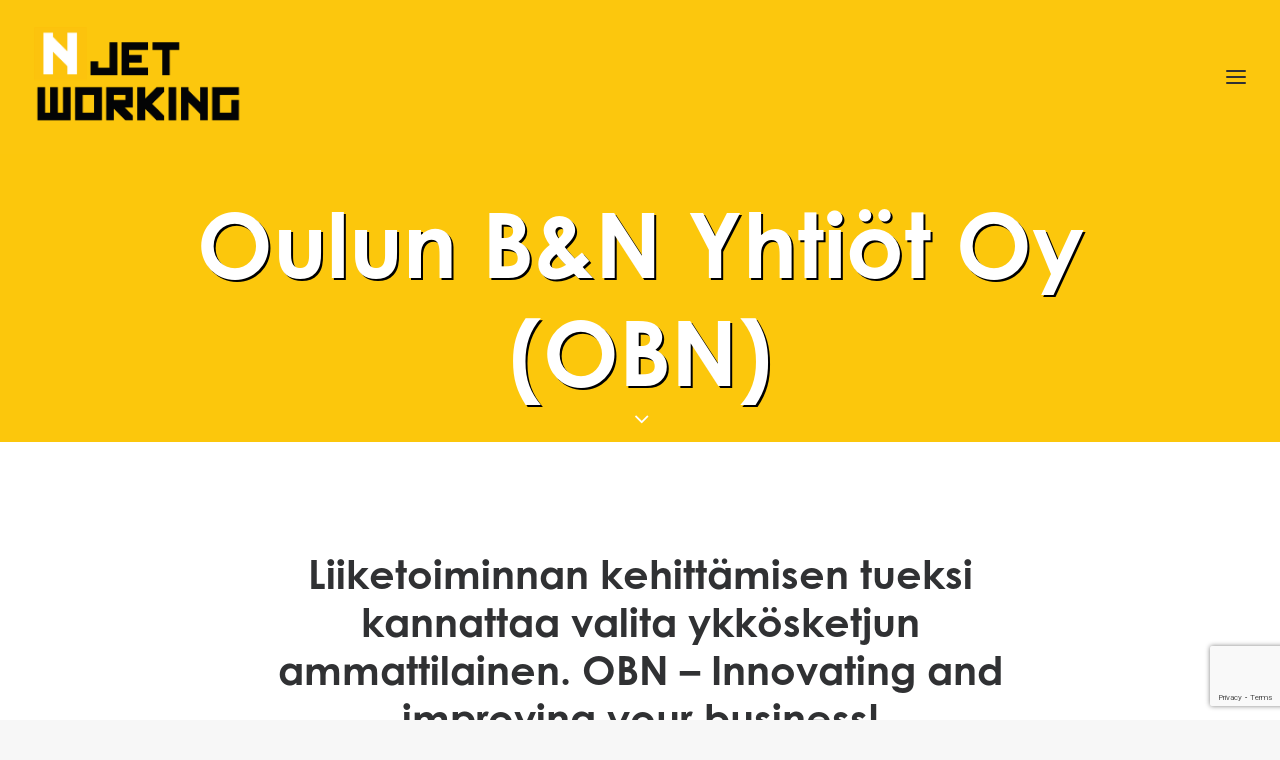

--- FILE ---
content_type: text/html; charset=UTF-8
request_url: https://njetworking.com/meet-our-njetworkers/oulun-bn-yhtiot-oy-obn/
body_size: 14728
content:
<!DOCTYPE html>
<html class="no-touch" lang="en-US" xmlns="http://www.w3.org/1999/xhtml">
<head><style>img.lazy{min-height:1px}</style><link href="https://njetworking.com/wp-content/plugins/w3-total-cache/pub/js/lazyload.min.js" as="script">
<meta http-equiv="Content-Type" content="text/html; charset=UTF-8">
<meta name="viewport" content="width=device-width, initial-scale=1">
<link rel="profile" href="http://gmpg.org/xfn/11">
<link rel="pingback" href="https://njetworking.com/xmlrpc.php">
<meta name='robots' content='index, follow, max-image-preview:large, max-snippet:-1, max-video-preview:-1' />
	<style>img:is([sizes="auto" i], [sizes^="auto," i]) { contain-intrinsic-size: 3000px 1500px }</style>
	
	<!-- This site is optimized with the Yoast SEO Premium plugin v25.4 (Yoast SEO v26.8) - https://yoast.com/product/yoast-seo-premium-wordpress/ -->
	<title>Oulun B&amp;N Yhtiöt Oy (OBN) - Njetworking - The Beat of Business</title>
	<link rel="canonical" href="https://njetworking.com/meet-our-njetworkers/oulun-bn-yhtiot-oy-obn/" />
	<meta property="og:locale" content="en_US" />
	<meta property="og:type" content="article" />
	<meta property="og:title" content="Oulun B&amp;N Yhtiöt Oy (OBN)" />
	<meta property="og:description" content="We have everything you need – the versatile services of a digital office under one roof. With us you can easily get from the planning stage to the end product. We professionally execute small and large projects specifically for your business." />
	<meta property="og:url" content="https://njetworking.com/meet-our-njetworkers/oulun-bn-yhtiot-oy-obn/" />
	<meta property="og:site_name" content="Njetworking - The Beat of Business" />
	<meta property="article:publisher" content="https://www.facebook.com/Njetworking/" />
	<meta property="article:modified_time" content="2023-02-20T13:05:01+00:00" />
	<meta property="og:image" content="https://njetworking.com/wp-content/uploads/2021/03/Uusilogo-tekstilla-ei-tausta.png" />
	<meta property="og:image:width" content="702" />
	<meta property="og:image:height" content="378" />
	<meta property="og:image:type" content="image/png" />
	<meta name="twitter:card" content="summary_large_image" />
	<meta name="twitter:site" content="@njetworking" />
	<meta name="twitter:label1" content="Est. reading time" />
	<meta name="twitter:data1" content="1 minute" />
	<script type="application/ld+json" class="yoast-schema-graph">{"@context":"https://schema.org","@graph":[{"@type":"WebPage","@id":"https://njetworking.com/meet-our-njetworkers/oulun-bn-yhtiot-oy-obn/","url":"https://njetworking.com/meet-our-njetworkers/oulun-bn-yhtiot-oy-obn/","name":"Oulun B&N Yhtiöt Oy (OBN) - Njetworking - The Beat of Business","isPartOf":{"@id":"https://njetworking.com/#website"},"primaryImageOfPage":{"@id":"https://njetworking.com/meet-our-njetworkers/oulun-bn-yhtiot-oy-obn/#primaryimage"},"image":{"@id":"https://njetworking.com/meet-our-njetworkers/oulun-bn-yhtiot-oy-obn/#primaryimage"},"thumbnailUrl":"https://njetworking.com/wp-content/uploads/2021/03/Uusilogo-tekstilla-ei-tausta.png","datePublished":"2021-03-24T12:12:20+00:00","dateModified":"2023-02-20T13:05:01+00:00","breadcrumb":{"@id":"https://njetworking.com/meet-our-njetworkers/oulun-bn-yhtiot-oy-obn/#breadcrumb"},"inLanguage":"en-US","potentialAction":[{"@type":"ReadAction","target":["https://njetworking.com/meet-our-njetworkers/oulun-bn-yhtiot-oy-obn/"]}]},{"@type":"ImageObject","inLanguage":"en-US","@id":"https://njetworking.com/meet-our-njetworkers/oulun-bn-yhtiot-oy-obn/#primaryimage","url":"https://njetworking.com/wp-content/uploads/2021/03/Uusilogo-tekstilla-ei-tausta.png","contentUrl":"https://njetworking.com/wp-content/uploads/2021/03/Uusilogo-tekstilla-ei-tausta.png","width":702,"height":378,"caption":"Oulu Business Networks logo"},{"@type":"BreadcrumbList","@id":"https://njetworking.com/meet-our-njetworkers/oulun-bn-yhtiot-oy-obn/#breadcrumb","itemListElement":[{"@type":"ListItem","position":1,"name":"Home","item":"https://njetworking.com/"},{"@type":"ListItem","position":2,"name":"Oulun B&#038;N Yhtiöt Oy (OBN)"}]},{"@type":"WebSite","@id":"https://njetworking.com/#website","url":"https://njetworking.com/","name":"Njetworking - The Beat of Business","description":"Coworking office space in downtown Oulu","publisher":{"@id":"https://njetworking.com/#organization"},"potentialAction":[{"@type":"SearchAction","target":{"@type":"EntryPoint","urlTemplate":"https://njetworking.com/?s={search_term_string}"},"query-input":{"@type":"PropertyValueSpecification","valueRequired":true,"valueName":"search_term_string"}}],"inLanguage":"en-US"},{"@type":"Organization","@id":"https://njetworking.com/#organization","name":"Njetworking","url":"https://njetworking.com/","logo":{"@type":"ImageObject","inLanguage":"en-US","@id":"https://njetworking.com/#/schema/logo/image/","url":"https://njetworking.com/wp-content/uploads/2020/06/cropped-NJETWORKING_SQUARE_logo_trans.png","contentUrl":"https://njetworking.com/wp-content/uploads/2020/06/cropped-NJETWORKING_SQUARE_logo_trans.png","width":512,"height":512,"caption":"Njetworking"},"image":{"@id":"https://njetworking.com/#/schema/logo/image/"},"sameAs":["https://www.facebook.com/Njetworking/","https://x.com/njetworking"]}]}</script>
	<!-- / Yoast SEO Premium plugin. -->


<link rel='dns-prefetch' href='//www.googletagmanager.com' />
<link rel="alternate" type="application/rss+xml" title="Njetworking - The Beat of Business &raquo; Feed" href="https://njetworking.com/feed/" />
<link rel="alternate" type="application/rss+xml" title="Njetworking - The Beat of Business &raquo; Comments Feed" href="https://njetworking.com/comments/feed/" />
<script type="text/javascript">
/* <![CDATA[ */
window._wpemojiSettings = {"baseUrl":"https:\/\/s.w.org\/images\/core\/emoji\/16.0.1\/72x72\/","ext":".png","svgUrl":"https:\/\/s.w.org\/images\/core\/emoji\/16.0.1\/svg\/","svgExt":".svg","source":{"concatemoji":"https:\/\/njetworking.com\/wp-includes\/js\/wp-emoji-release.min.js?ver=6.8.3"}};
/*! This file is auto-generated */
!function(s,n){var o,i,e;function c(e){try{var t={supportTests:e,timestamp:(new Date).valueOf()};sessionStorage.setItem(o,JSON.stringify(t))}catch(e){}}function p(e,t,n){e.clearRect(0,0,e.canvas.width,e.canvas.height),e.fillText(t,0,0);var t=new Uint32Array(e.getImageData(0,0,e.canvas.width,e.canvas.height).data),a=(e.clearRect(0,0,e.canvas.width,e.canvas.height),e.fillText(n,0,0),new Uint32Array(e.getImageData(0,0,e.canvas.width,e.canvas.height).data));return t.every(function(e,t){return e===a[t]})}function u(e,t){e.clearRect(0,0,e.canvas.width,e.canvas.height),e.fillText(t,0,0);for(var n=e.getImageData(16,16,1,1),a=0;a<n.data.length;a++)if(0!==n.data[a])return!1;return!0}function f(e,t,n,a){switch(t){case"flag":return n(e,"\ud83c\udff3\ufe0f\u200d\u26a7\ufe0f","\ud83c\udff3\ufe0f\u200b\u26a7\ufe0f")?!1:!n(e,"\ud83c\udde8\ud83c\uddf6","\ud83c\udde8\u200b\ud83c\uddf6")&&!n(e,"\ud83c\udff4\udb40\udc67\udb40\udc62\udb40\udc65\udb40\udc6e\udb40\udc67\udb40\udc7f","\ud83c\udff4\u200b\udb40\udc67\u200b\udb40\udc62\u200b\udb40\udc65\u200b\udb40\udc6e\u200b\udb40\udc67\u200b\udb40\udc7f");case"emoji":return!a(e,"\ud83e\udedf")}return!1}function g(e,t,n,a){var r="undefined"!=typeof WorkerGlobalScope&&self instanceof WorkerGlobalScope?new OffscreenCanvas(300,150):s.createElement("canvas"),o=r.getContext("2d",{willReadFrequently:!0}),i=(o.textBaseline="top",o.font="600 32px Arial",{});return e.forEach(function(e){i[e]=t(o,e,n,a)}),i}function t(e){var t=s.createElement("script");t.src=e,t.defer=!0,s.head.appendChild(t)}"undefined"!=typeof Promise&&(o="wpEmojiSettingsSupports",i=["flag","emoji"],n.supports={everything:!0,everythingExceptFlag:!0},e=new Promise(function(e){s.addEventListener("DOMContentLoaded",e,{once:!0})}),new Promise(function(t){var n=function(){try{var e=JSON.parse(sessionStorage.getItem(o));if("object"==typeof e&&"number"==typeof e.timestamp&&(new Date).valueOf()<e.timestamp+604800&&"object"==typeof e.supportTests)return e.supportTests}catch(e){}return null}();if(!n){if("undefined"!=typeof Worker&&"undefined"!=typeof OffscreenCanvas&&"undefined"!=typeof URL&&URL.createObjectURL&&"undefined"!=typeof Blob)try{var e="postMessage("+g.toString()+"("+[JSON.stringify(i),f.toString(),p.toString(),u.toString()].join(",")+"));",a=new Blob([e],{type:"text/javascript"}),r=new Worker(URL.createObjectURL(a),{name:"wpTestEmojiSupports"});return void(r.onmessage=function(e){c(n=e.data),r.terminate(),t(n)})}catch(e){}c(n=g(i,f,p,u))}t(n)}).then(function(e){for(var t in e)n.supports[t]=e[t],n.supports.everything=n.supports.everything&&n.supports[t],"flag"!==t&&(n.supports.everythingExceptFlag=n.supports.everythingExceptFlag&&n.supports[t]);n.supports.everythingExceptFlag=n.supports.everythingExceptFlag&&!n.supports.flag,n.DOMReady=!1,n.readyCallback=function(){n.DOMReady=!0}}).then(function(){return e}).then(function(){var e;n.supports.everything||(n.readyCallback(),(e=n.source||{}).concatemoji?t(e.concatemoji):e.wpemoji&&e.twemoji&&(t(e.twemoji),t(e.wpemoji)))}))}((window,document),window._wpemojiSettings);
/* ]]> */
</script>
<style id='wp-emoji-styles-inline-css' type='text/css'>

	img.wp-smiley, img.emoji {
		display: inline !important;
		border: none !important;
		box-shadow: none !important;
		height: 1em !important;
		width: 1em !important;
		margin: 0 0.07em !important;
		vertical-align: -0.1em !important;
		background: none !important;
		padding: 0 !important;
	}
</style>
<style id='classic-theme-styles-inline-css' type='text/css'>
/*! This file is auto-generated */
.wp-block-button__link{color:#fff;background-color:#32373c;border-radius:9999px;box-shadow:none;text-decoration:none;padding:calc(.667em + 2px) calc(1.333em + 2px);font-size:1.125em}.wp-block-file__button{background:#32373c;color:#fff;text-decoration:none}
</style>
<link rel='stylesheet' id='uncode-privacy-css' href='https://njetworking.com/wp-content/plugins/uncode-privacy/assets/css/uncode-privacy-public.css?ver=2.2.7' type='text/css' media='all' />
<link rel='stylesheet' id='uncode-style-css' href='https://njetworking.com/wp-content/themes/uncode/library/css/style.css?ver=2.9.4.3' type='text/css' media='all' />
<style id='uncode-style-inline-css' type='text/css'>

@media (max-width: 959px) { .navbar-brand > * { height: 50px !important;}}
@media (min-width: 960px) { .limit-width { max-width: 1200px; margin: auto;}}
.menu-primary ul.menu-smart > li > a, .menu-primary ul.menu-smart li.dropdown > a, .menu-primary ul.menu-smart li.mega-menu > a, .vmenu-container ul.menu-smart > li > a, .vmenu-container ul.menu-smart li.dropdown > a { text-transform: uppercase; }
#changer-back-color { transition: background-color 1000ms cubic-bezier(0.25, 1, 0.5, 1) !important; } #changer-back-color > div { transition: opacity 1000ms cubic-bezier(0.25, 1, 0.5, 1) !important; } body.bg-changer-init.disable-hover .main-wrapper .style-light,  body.bg-changer-init.disable-hover .main-wrapper .style-light h1,  body.bg-changer-init.disable-hover .main-wrapper .style-light h2, body.bg-changer-init.disable-hover .main-wrapper .style-light h3, body.bg-changer-init.disable-hover .main-wrapper .style-light h4, body.bg-changer-init.disable-hover .main-wrapper .style-light h5, body.bg-changer-init.disable-hover .main-wrapper .style-light h6, body.bg-changer-init.disable-hover .main-wrapper .style-light a, body.bg-changer-init.disable-hover .main-wrapper .style-dark, body.bg-changer-init.disable-hover .main-wrapper .style-dark h1, body.bg-changer-init.disable-hover .main-wrapper .style-dark h2, body.bg-changer-init.disable-hover .main-wrapper .style-dark h3, body.bg-changer-init.disable-hover .main-wrapper .style-dark h4, body.bg-changer-init.disable-hover .main-wrapper .style-dark h5, body.bg-changer-init.disable-hover .main-wrapper .style-dark h6, body.bg-changer-init.disable-hover .main-wrapper .style-dark a { transition: color 1000ms cubic-bezier(0.25, 1, 0.5, 1) !important; }
</style>
<link rel='stylesheet' id='uncode-icons-css' href='https://njetworking.com/wp-content/themes/uncode/library/css/uncode-icons.css?ver=2.9.4.3' type='text/css' media='all' />
<link rel='stylesheet' id='uncode-custom-style-css' href='https://njetworking.com/wp-content/themes/uncode/library/css/style-custom.css?ver=2.9.4.3' type='text/css' media='all' />
<link rel='stylesheet' id='child-style-css' href='https://njetworking.com/wp-content/themes/uncode-child/style.css' type='text/css' media='all' />
<script type="text/javascript" src="https://njetworking.com/wp-includes/js/jquery/jquery.min.js?ver=3.7.1" id="jquery-core-js"></script>
<script type="text/javascript" src="https://njetworking.com/wp-includes/js/jquery/jquery-migrate.min.js?ver=3.4.1" id="jquery-migrate-js"></script>
<script type="text/javascript" id="uncode-init-js-extra">
/* <![CDATA[ */
var SiteParameters = {"days":"days","hours":"hours","minutes":"minutes","seconds":"seconds","constant_scroll":"on","scroll_speed":"2","parallax_factor":"0.25","loading":"Loading\u2026","slide_name":"slide","slide_footer":"footer","ajax_url":"https:\/\/njetworking.com\/wp-admin\/admin-ajax.php","nonce_adaptive_images":"3bb5855760","nonce_srcset_async":"e63d83bdc6","enable_debug":"","block_mobile_videos":"","is_frontend_editor":"","main_width":["1200","px"],"mobile_parallax_allowed":"","listen_for_screen_update":"1","wireframes_plugin_active":"","sticky_elements":"off","resize_quality":"90","register_metadata":"1","bg_changer_time":"1000","update_wc_fragments":"1","optimize_shortpixel_image":"","menu_mobile_offcanvas_gap":"45","custom_cursor_selector":"[href], .trigger-overlay, .owl-next, .owl-prev, .owl-dot, input[type=\"submit\"], input[type=\"checkbox\"], button[type=\"submit\"], a[class^=\"ilightbox\"], .ilightbox-thumbnail, .ilightbox-prev, .ilightbox-next, .overlay-close, .unmodal-close, .qty-inset > span, .share-button li, .uncode-post-titles .tmb.tmb-click-area, .btn-link, .tmb-click-row .t-inside, .lg-outer button, .lg-thumb img, a[data-lbox], .uncode-close-offcanvas-overlay, .uncode-nav-next, .uncode-nav-prev, .uncode-nav-index","mobile_parallax_animation":"","lbox_enhanced":"","native_media_player":"1","vimeoPlayerParams":"?autoplay=0","ajax_filter_key_search":"key","ajax_filter_key_unfilter":"unfilter","index_pagination_disable_scroll":"","index_pagination_scroll_to":"","uncode_wc_popup_cart_qty":"","disable_hover_hack":"","uncode_nocookie":"","menuHideOnClick":"1","smoothScroll":"","smoothScrollDisableHover":"","smoothScrollQuery":"960","uncode_force_onepage_dots":"","uncode_smooth_scroll_safe":"","uncode_lb_add_galleries":", .gallery","uncode_lb_add_items":", .gallery .gallery-item a","uncode_prev_label":"Previous","uncode_next_label":"Next","uncode_slide_label":"Slide","uncode_share_label":"Share on %","uncode_has_ligatures":"","uncode_is_accessible":"","uncode_carousel_itemSelector":"*:not(.hidden)","dynamic_srcset_active":"1","dynamic_srcset_bg_mobile_breakpoint":"570","dynamic_srcset_bunch_limit":"1","dynamic_srcset_bg_mobile_size":"0","activate_webp":"","force_webp":"","uncode_limit_width":"1200px"};
/* ]]> */
</script>
<script type="text/javascript" src="https://njetworking.com/wp-content/themes/uncode/library/js/init.min.js?ver=2.9.4.3" id="uncode-init-js"></script>

<!-- Google tag (gtag.js) snippet added by Site Kit -->
<!-- Google Analytics snippet added by Site Kit -->
<script type="text/javascript" src="https://www.googletagmanager.com/gtag/js?id=GT-MBLH4Q4" id="google_gtagjs-js" async></script>
<script type="text/javascript" id="google_gtagjs-js-after">
/* <![CDATA[ */
window.dataLayer = window.dataLayer || [];function gtag(){dataLayer.push(arguments);}
gtag("set","linker",{"domains":["njetworking.com"]});
gtag("js", new Date());
gtag("set", "developer_id.dZTNiMT", true);
gtag("config", "GT-MBLH4Q4");
/* ]]> */
</script>
<script></script><link rel="https://api.w.org/" href="https://njetworking.com/wp-json/" /><link rel="alternate" title="JSON" type="application/json" href="https://njetworking.com/wp-json/wp/v2/njetworkers/324" /><link rel="EditURI" type="application/rsd+xml" title="RSD" href="https://njetworking.com/xmlrpc.php?rsd" />
<meta name="generator" content="WordPress 6.8.3" />
<link rel='shortlink' href='https://njetworking.com/?p=324' />
<link rel="alternate" title="oEmbed (JSON)" type="application/json+oembed" href="https://njetworking.com/wp-json/oembed/1.0/embed?url=https%3A%2F%2Fnjetworking.com%2Fmeet-our-njetworkers%2Foulun-bn-yhtiot-oy-obn%2F" />
<link rel="alternate" title="oEmbed (XML)" type="text/xml+oembed" href="https://njetworking.com/wp-json/oembed/1.0/embed?url=https%3A%2F%2Fnjetworking.com%2Fmeet-our-njetworkers%2Foulun-bn-yhtiot-oy-obn%2F&#038;format=xml" />
<meta name="generator" content="Site Kit by Google 1.170.0" /><script type='text/javascript' src='//use.typekit.com/dmv1yil.js'></script>
<script type='text/javascript'>try{Typekit.load();}catch(e){}</script>
<style type="text/css">.recentcomments a{display:inline !important;padding:0 !important;margin:0 !important;}</style><link rel="icon" href="https://njetworking.com/wp-content/uploads/2020/06/cropped-NJETWORKING_SQUARE_logo_trans-32x32.png" sizes="32x32" />
<link rel="icon" href="https://njetworking.com/wp-content/uploads/2020/06/cropped-NJETWORKING_SQUARE_logo_trans-192x192.png" sizes="192x192" />
<link rel="apple-touch-icon" href="https://njetworking.com/wp-content/uploads/2020/06/cropped-NJETWORKING_SQUARE_logo_trans-180x180.png" />
<meta name="msapplication-TileImage" content="https://njetworking.com/wp-content/uploads/2020/06/cropped-NJETWORKING_SQUARE_logo_trans-270x270.png" />
<noscript><style> .wpb_animate_when_almost_visible { opacity: 1; }</style></noscript></head>
<body class="wp-singular njetworkers-template-default single single-njetworkers postid-324 wp-theme-uncode wp-child-theme-uncode-child  style-color-lxmt-bg hormenu-position-left megamenu-full-submenu header-full-width vmenu-left vmenu-middle menu-overlay main-center-align menu-mobile-transparent textual-accent-color menu-mobile-default mobile-parallax-not-allowed ilb-no-bounce unreg qw-body-scroll-disabled menu-sticky-fix no-qty-fx wpb-js-composer js-comp-ver-8.5 vc_responsive" data-border="0">

			<div id="vh_layout_help"></div><div class="body-borders" data-border="0"><div class="top-border body-border-shadow"></div><div class="right-border body-border-shadow"></div><div class="bottom-border body-border-shadow"></div><div class="left-border body-border-shadow"></div><div class="top-border style-light-bg"></div><div class="right-border style-light-bg"></div><div class="bottom-border style-light-bg"></div><div class="left-border style-light-bg"></div></div>	<div class="box-wrapper">
		<div class="box-container">
		<script type="text/javascript" id="initBox">UNCODE.initBox();</script>
		<div class="menu-wrapper menu-shrink menu-sticky">
													<span class="menu-container-ghost-bg style-color-185069-bg menu-no-borders"></span>
													<div id="masthead" class="navbar menu-primary menu-light submenu-light menu-transparent menu-add-padding style-light-original single-h-padding style-light-override menu-absolute menu-with-logo">
														<div class="menu-container style-color-185069-bg menu-no-borders" role="banner">
															<div class="row-menu row-offcanvas">
																<div class="row-menu-inner row-brand menu-horizontal-inner"><div id="logo-container-mobile" class="col-lg-0 logo-container middle">
																		<div id="main-logo" class="navbar-header style-light">
																			<a href="https://njetworking.com/" class="navbar-brand" data-minheight="50" aria-label="Njetworking &#8211; The Beat of Business"><div class="logo-image main-logo logo-skinnable" data-maxheight="100" style="height: 100px;"><img fetchpriority="high" decoding="async" src="data:image/svg+xml,%3Csvg%20xmlns='http://www.w3.org/2000/svg'%20viewBox='0%200%201860%20892'%3E%3C/svg%3E" data-src="https://njetworking.com/wp-content/uploads/2020/06/NJETWORKING_SQUARE_logo_trans-1.png" alt="logo" width="1860" height="892" class="img-responsive lazy" /></div></a>
																		</div>
																	</div>
																	<div class="mmb-container"><div class="mobile-additional-icons"></div><div class="mobile-menu-button menu-button-overlay no-toggle mobile-menu-button-light lines-button trigger-overlay" data-area="menu" data-container="main-container" aria-label="Open menu" role="button" tabindex="0"><span class="lines"><span></span></span></div></div></div>
															</div></div>
													</div>
												</div><div class="overlay overlay-sequential overlay-menu" data-area="menu" data-container="main-container">
														<div class="overlay-bg style-dark-bg"></div>
														<div class="main-header">
															<div class="vmenu-container menu-container style-dark menu-no-arrows menu-primary menu-dark submenu-dark menu-transparent style-light-original single-h-padding" role="navigation" data-lenis-prevent>
																<div class="row row-parent">
																	<div class="row-inner">
																		<div class="menu-sidebar main-menu-container">
																			<div class="navbar-main">
																				<div class="menu-sidebar-inner limit-width">
																					<div class="menu-accordion menu-accordion-primary"><ul id="menu-main-menu-1" class="menu-primary-inner menu-smart sm sm-vertical" role="menu"><li role="menuitem"  class="menu-item menu-item-type-post_type menu-item-object-page menu-item-home menu-item-50 menu-item-link"><a href="https://njetworking.com/">Home – Njetworking The Beat of Business<i class="fa fa-angle-right fa-dropdown"></i></a></li>
<li role="menuitem"  class="menu-item menu-item-type-post_type menu-item-object-page menu-item-has-children menu-item-161 dropdown menu-item-link"><a href="https://njetworking.com/packages-services/" data-toggle="dropdown" class="dropdown-toggle" data-type="title">Packages &#038; Services<i class="fa fa-angle-down fa-dropdown"></i></a>
<ul role="menu" class="drop-menu">
	<li role="menuitem"  class="menu-item menu-item-type-post_type menu-item-object-plans menu-item-76"><a href="https://njetworking.com/packages-services/day-pass/">Day Pass<i class="fa fa-angle-right fa-dropdown"></i></a></li>
	<li role="menuitem"  class="menu-item menu-item-type-post_type menu-item-object-plans menu-item-75"><a href="https://njetworking.com/packages-services/get-flex-desk/">Flex Desk<i class="fa fa-angle-right fa-dropdown"></i></a></li>
	<li role="menuitem"  class="menu-item menu-item-type-post_type menu-item-object-plans menu-item-74"><a href="https://njetworking.com/packages-services/get-your-fixed-desk/">Fixed Desk<i class="fa fa-angle-right fa-dropdown"></i></a></li>
	<li role="menuitem"  class="menu-item menu-item-type-post_type menu-item-object-plans menu-item-73"><a href="https://njetworking.com/packages-services/get-your-own-office/">Own Office<i class="fa fa-angle-right fa-dropdown"></i></a></li>
	<li role="menuitem"  class="menu-item menu-item-type-post_type menu-item-object-plans menu-item-72"><a href="https://njetworking.com/packages-services/get-njetworking-hangaroundplan/">Njetworking HangAround Plan<i class="fa fa-angle-right fa-dropdown"></i></a></li>
	<li role="menuitem"  class="menu-item menu-item-type-post_type menu-item-object-plans menu-item-71"><a href="https://njetworking.com/packages-services/book-our-meeting-room/">Meeting Rooms available<i class="fa fa-angle-right fa-dropdown"></i></a></li>
</ul>
</li>
<li role="menuitem"  class="menu-item menu-item-type-post_type menu-item-object-page menu-item-178 menu-item-link"><a href="https://njetworking.com/meet-our-njetworkers/">Meet Our Njetworkers<i class="fa fa-angle-right fa-dropdown"></i></a></li>
<li role="menuitem"  class="menu-item menu-item-type-post_type menu-item-object-page menu-item-has-children menu-item-234 dropdown menu-item-link"><a href="https://njetworking.com/about-us/" data-toggle="dropdown" class="dropdown-toggle" data-type="title">About Us<i class="fa fa-angle-down fa-dropdown"></i></a>
<ul role="menu" class="drop-menu">
	<li role="menuitem"  class="menu-item menu-item-type-post_type menu-item-object-page menu-item-281"><a href="https://njetworking.com/socializing-friday/">Socializing Friday<i class="fa fa-angle-right fa-dropdown"></i></a></li>
</ul>
</li>
</ul></div><div class="uncode-close-offcanvas-mobile lines-button close navbar-mobile-el"><span class="lines"></span></div><div class="menu-accordion menu-accordion-extra-icons"><ul class="menu-smart sm sm-vertical menu-smart-social" role="menu"><li role="menuitem" class="menu-item-link social-icon tablet-hidden mobile-hidden social-377593"><a href="https://www.facebook.com/Njetworking/" class="social-menu-link" role="button" target="_blank"><i class="fa fa-facebook-square" role="presentation"></i></a></li><li role="menuitem" class="menu-item-link social-icon tablet-hidden mobile-hidden social-198497"><a href="https://www.instagram.com/njetworking/?hl=fi" class="social-menu-link" role="button" target="_blank"><i class="fa fa-instagram" role="presentation"></i></a></li><li role="menuitem" class="menu-item-link social-icon tablet-hidden mobile-hidden social-497708"><a href="https://twitter.com/njetworking?lang=fi" class="social-menu-link" role="button" target="_blank"><i class="fa fa-twitter" role="presentation"></i></a></li><li role="menuitem" class="menu-item-link social-icon tablet-hidden mobile-hidden social-806513"><a href="https://www.linkedin.com/company/njetworking-community/" class="social-menu-link" role="button" target="_blank"><i class="fa fa-linkedin" role="presentation"></i></a></li></ul></div></div>
																			</div>
													 					</div>
																	</div>
																</div>
															</div>
														</div>
													</div>			<script type="text/javascript" id="fixMenuHeight">UNCODE.fixMenuHeight();</script>
						<div class="main-wrapper">
				<div class="main-container">
					<div class="page-wrapper" role="main">
						<div class="sections-container" id="sections-container">
<div id="page-header"><div class="header-wrapper header-uncode-block">
									<div data-parent="true" class="vc_row text-shadows style-color-185069-bg row-container" id="row-unique-0"><div class="row-background background-element" style="opacity: 1;">
											<div class="background-wrapper">
												<div class="background-inner"></div>
												<div class="block-bg-overlay style-color-185069-bg" style="opacity: 0.5;"></div>
											</div>
										</div><div class="row limit-width row-parent row-header" data-height-ratio="50"><div class="wpb_row row-inner"><div class="wpb_column pos-middle pos-center align_center column_parent col-lg-12 no-internal-gutter"><div class="uncol style-dark"  ><div class="uncoltable"><div class="uncell no-block-padding" ><div class="uncont" ><div class="vc_custom_heading_wrap "><div class="heading-text el-text" ><h1 class="font-195715 h1" ><span>Oulun B&N Yhtiöt Oy (OBN)</span></h1></div><div class="clear"></div></div></div></div></div></div></div><script id="script-row-unique-0" data-row="script-row-unique-0" type="text/javascript" class="vc_controls">UNCODE.initRow(document.getElementById("row-unique-0"));</script></div></div></div><div class="header-scrolldown style-dark"><i class="fa fa-angle-down"></i></div></div></div><script type="text/javascript">UNCODE.initHeader();</script><article id="post-324" class="page-body style-light-bg post-324 njetworkers type-njetworkers status-publish has-post-thumbnail hentry page_category-current-njetworker">
          <div class="post-wrapper">
          	<div class="post-body"><div class="post-content un-no-sidebar-layout"><div data-parent="true" class="vc_row row-container" id="row-unique-1"><div class="row unequal triple-top-padding triple-bottom-padding single-h-padding limit-width row-parent" data-height-ratio="50"><div class="wpb_row row-inner"><div class="wpb_column pos-middle pos-center align_center column_parent col-lg-12 single-internal-gutter"><div class="uncol style-light"  ><div class="uncoltable"><div class="uncell" ><div class="uncont no-block-padding col-custom-width" style=" max-width:66%;" ><div class="uncode_text_column" ><h2>Liiketoiminnan kehittämisen tueksi kannattaa valita ykkösketjun ammattilainen. OBN &#8211; Innovating and improving your business!</h2>
</div><span class="btn-container btn-inline" ><a role="button"  href="https://obn.fi" class="custom-link btn border-width-0 no-text-shadows btn-color-185069 btn-top-margin btn-icon-right" title="Visit OBN website" target="_blank">Visit Oulu Business Network<i class="fa fa-open"></i></a></span></div></div></div></div></div><script id="script-row-unique-1" data-row="script-row-unique-1" type="text/javascript" class="vc_controls">UNCODE.initRow(document.getElementById("row-unique-1"));</script></div></div></div><div data-parent="true" class="vc_row style-color-lxmt-bg row-container" id="row-unique-2"><div class="row triple-top-padding triple-bottom-padding single-h-padding limit-width row-parent" data-height-ratio="50"><div class="wpb_row row-inner"><div class="wpb_column pos-top pos-center align_left column_parent col-lg-8 single-internal-gutter"><div class="uncol style-light"  ><div class="uncoltable"><div class="uncell no-block-padding" ><div class="uncont" style=" max-width:85%;" ><div class="uncode_text_column" ><h2>Network of Service</h2>
<p>YHDESSÄ ENEMMÄN! Oulu Business Networks Oy (OBN) on organisaatioiden kehittämiseen erikoistunut konsultointi- ja asiantuntijayritys. Toimimme verkottuneesti ja tarjoamme parasta mahdollista palvelua asiakkaillemme.</p>
<p>MORE TOGETHER! Oulu Business Networks Oy (OBN) is an expert company specialized on developing the business and operations of any organization. Our work is based on networking of specialists and we always provide the best possible service to our customers.</p>
</div></div></div></div></div></div><div class="wpb_column pos-top pos-center align_left column_parent col-lg-4 single-internal-gutter"><div class="uncol style-dark"  ><div class="uncoltable"><div class="uncell single-block-padding style-color-185069-bg" ><div class="uncont" ><div class="uncode_text_column" ><h3>OBN in a Nutshell</h3>
<ul>
<li>founded in 2003</li>
<li>OBN has locations in Oulu, Rovaniemi, Tampere and Pori and operates in whole Finland by 10 professionals in your service</li>
<li>all our business development professionals are trained and certified by several authorities</li>
<li>you can find us also in LinkedIn <mark></mark></li>
</ul>
</div></div></div></div></div></div><script id="script-row-unique-2" data-row="script-row-unique-2" type="text/javascript" class="vc_controls">UNCODE.initRow(document.getElementById("row-unique-2"));</script></div></div></div><div data-parent="true" class="vc_row row-container" id="row-unique-4"><div class="row limit-width row-parent"><div class="wpb_row row-inner"><div class="wpb_column pos-top pos-center align_left column_parent col-lg-12 single-internal-gutter"><div class="uncol style-light"  ><div class="uncoltable"><div class="uncell no-block-padding" ><div class="uncont" ><div id="gallery-632619" class="un-media-gallery isotope-system isotope-general-light grid-general-light">
					
	
	<div class="isotope-wrapper grid-wrapper half-gutter" >
									<div class="isotope-container isotope-layout style-masonry" data-type="masonry" data-layout="masonry" data-lg="1000" data-md="600" data-sm="480">
<div class="tmb tmb-iso-w4 tmb-iso-h4 tmb-light tmb-overlay-text-anim tmb-overlay-anim tmb-overlay-middle tmb-overlay-text-left tmb-image-anim tmb-bordered tmb-id-267  tmb-img-ratio tmb-media-first tmb-media-last tmb-content-overlay tmb-no-bg tmb-lightbox" ><div class="t-inside no-anim" ><div class="t-entry-visual"><div class="t-entry-visual-tc"><div class="t-entry-visual-cont"><div class="dummy" style="padding-top: 56.1%;"></div><a href="https://njetworking.com/wp-content/uploads/2020/06/Ulkokuva_isokatu56.jpg"  class="pushed" data-active="1" data-lbox="ilightbox_gallery-632619" data-options="width:503,height:377,thumbnail: 'https://njetworking.com/wp-content/uploads/2020/06/Ulkokuva_isokatu56-300x225.jpg'" data-lb-index="0"><div class="t-entry-visual-overlay"><div class="t-entry-visual-overlay-in style-dark-bg" style="opacity: 0.5;"></div></div><img decoding="async" class="srcset-async srcset-auto srcset-on-layout wp-image-267" src="https://njetworking.com/wp-content/uploads/2020/06/Ulkokuva_isokatu56-uai-503x282.jpg" width="503" height="282" alt="Outside view of the building Isokatu 56" data-no-bp="" data-bp="210,250,360,480,720,945,1032,1350,1500" data-uniqueid="267-766633" data-guid="https://njetworking.com/wp-content/uploads/2020/06/Ulkokuva_isokatu56.jpg" data-path="2020/06/Ulkokuva_isokatu56.jpg" data-width="503" data-height="377" data-singlew="4" data-singleh="2.25" data-crop="1" loading="lazy" data-srcset="https://njetworking.com/wp-content/uploads/2020/06/Ulkokuva_isokatu56-uai-503x282.jpg 503w, https://njetworking.com/wp-content/uploads/2020/06/Ulkokuva_isokatu56-uai-210x118.jpg 210w, https://njetworking.com/wp-content/uploads/2020/06/Ulkokuva_isokatu56-uai-250x140.jpg 250w, https://njetworking.com/wp-content/uploads/2020/06/Ulkokuva_isokatu56-uai-360x202.jpg 360w, https://njetworking.com/wp-content/uploads/2020/06/Ulkokuva_isokatu56-uai-480x270.jpg 480w" srcset="[data-uri]" /></a></div>
					</div>
				</div></div></div><div class="tmb tmb-iso-w4 tmb-iso-h4 tmb-light tmb-overlay-text-anim tmb-overlay-anim tmb-overlay-middle tmb-overlay-text-left tmb-image-anim tmb-bordered tmb-id-401  tmb-img-ratio tmb-media-first tmb-media-last tmb-content-overlay tmb-no-bg tmb-lightbox" ><div class="t-inside no-anim" ><div class="t-entry-visual"><div class="t-entry-visual-tc"><div class="t-entry-visual-cont"><div class="dummy" style="padding-top: 56.3%;"></div><a href="https://njetworking.com/wp-content/uploads/2022/03/DSC03102-scaled.jpg"  class="pushed" data-active="1" data-lbox="ilightbox_gallery-632619" data-options="width:2560,height:1440,thumbnail: 'https://njetworking.com/wp-content/uploads/2022/03/DSC03102-300x169.jpg'" data-lb-index="1"><div class="t-entry-visual-overlay"><div class="t-entry-visual-overlay-in style-dark-bg" style="opacity: 0.5;"></div></div><img decoding="async" class="srcset-async srcset-auto srcset-on-layout wp-image-401" src="https://njetworking.com/wp-content/uploads/2022/03/DSC03102-scaled.jpg" width="2560" height="1440" alt="Entrance Njetworking" data-no-bp="" data-bp="210,250,360,480,720,945,1032,1350,1500" data-uniqueid="401-180247" data-guid="https://njetworking.com/wp-content/uploads/2022/03/DSC03102-scaled.jpg" data-path="2022/03/DSC03102-scaled.jpg" data-width="2560" data-height="1440" data-singlew="4" data-singleh="2.25" data-crop="1" loading="lazy" data-srcset="https://njetworking.com/wp-content/uploads/2022/03/DSC03102-scaled.jpg 2560w, https://njetworking.com/wp-content/uploads/2022/03/DSC03102-300x169.jpg 300w, https://njetworking.com/wp-content/uploads/2022/03/DSC03102-1024x576.jpg 1024w, https://njetworking.com/wp-content/uploads/2022/03/DSC03102-768x432.jpg 768w, https://njetworking.com/wp-content/uploads/2022/03/DSC03102-1536x864.jpg 1536w, https://njetworking.com/wp-content/uploads/2022/03/DSC03102-2048x1152.jpg 2048w, https://njetworking.com/wp-content/uploads/2022/03/DSC03102-scaled-uai-210x118.jpg 210w, https://njetworking.com/wp-content/uploads/2022/03/DSC03102-scaled-uai-250x140.jpg 250w, https://njetworking.com/wp-content/uploads/2022/03/DSC03102-scaled-uai-360x202.jpg 360w, https://njetworking.com/wp-content/uploads/2022/03/DSC03102-scaled-uai-480x270.jpg 480w, https://njetworking.com/wp-content/uploads/2022/03/DSC03102-scaled-uai-720x405.jpg 720w, https://njetworking.com/wp-content/uploads/2022/03/DSC03102-scaled-uai-945x531.jpg 945w, https://njetworking.com/wp-content/uploads/2022/03/DSC03102-scaled-uai-1032x580.jpg 1032w, https://njetworking.com/wp-content/uploads/2022/03/DSC03102-scaled-uai-1350x759.jpg 1350w, https://njetworking.com/wp-content/uploads/2022/03/DSC03102-scaled-uai-1500x843.jpg 1500w" srcset="[data-uri]" /></a></div>
					</div>
				</div></div></div><div class="tmb tmb-iso-w4 tmb-iso-h4 tmb-light tmb-overlay-text-anim tmb-overlay-anim tmb-overlay-middle tmb-overlay-text-left tmb-image-anim tmb-bordered tmb-id-404  tmb-img-ratio tmb-media-first tmb-media-last tmb-content-overlay tmb-no-bg tmb-lightbox" ><div class="t-inside no-anim" ><div class="t-entry-visual"><div class="t-entry-visual-tc"><div class="t-entry-visual-cont"><div class="dummy" style="padding-top: 56.3%;"></div><a href="https://njetworking.com/wp-content/uploads/2022/03/DSC03116-scaled.jpg"  class="pushed" data-active="1" data-lbox="ilightbox_gallery-632619" data-options="width:2560,height:1440,thumbnail: 'https://njetworking.com/wp-content/uploads/2022/03/DSC03116-300x169.jpg'" data-lb-index="2"><div class="t-entry-visual-overlay"><div class="t-entry-visual-overlay-in style-dark-bg" style="opacity: 0.5;"></div></div><img decoding="async" class="srcset-async srcset-auto srcset-on-layout wp-image-404" src="https://njetworking.com/wp-content/uploads/2022/03/DSC03116-scaled.jpg" width="2560" height="1440" alt="Lounge and seating area" data-no-bp="" data-bp="210,250,360,480,720,945,1032,1350,1500" data-uniqueid="404-996371" data-guid="https://njetworking.com/wp-content/uploads/2022/03/DSC03116-scaled.jpg" data-path="2022/03/DSC03116-scaled.jpg" data-width="2560" data-height="1440" data-singlew="4" data-singleh="2.25" data-crop="1" loading="lazy" data-srcset="https://njetworking.com/wp-content/uploads/2022/03/DSC03116-scaled.jpg 2560w, https://njetworking.com/wp-content/uploads/2022/03/DSC03116-300x169.jpg 300w, https://njetworking.com/wp-content/uploads/2022/03/DSC03116-1024x576.jpg 1024w, https://njetworking.com/wp-content/uploads/2022/03/DSC03116-768x432.jpg 768w, https://njetworking.com/wp-content/uploads/2022/03/DSC03116-1536x864.jpg 1536w, https://njetworking.com/wp-content/uploads/2022/03/DSC03116-2048x1152.jpg 2048w, https://njetworking.com/wp-content/uploads/2022/03/DSC03116-scaled-uai-210x118.jpg 210w, https://njetworking.com/wp-content/uploads/2022/03/DSC03116-scaled-uai-250x140.jpg 250w, https://njetworking.com/wp-content/uploads/2022/03/DSC03116-scaled-uai-360x202.jpg 360w, https://njetworking.com/wp-content/uploads/2022/03/DSC03116-scaled-uai-480x270.jpg 480w, https://njetworking.com/wp-content/uploads/2022/03/DSC03116-scaled-uai-720x405.jpg 720w, https://njetworking.com/wp-content/uploads/2022/03/DSC03116-scaled-uai-945x531.jpg 945w, https://njetworking.com/wp-content/uploads/2022/03/DSC03116-scaled-uai-1032x580.jpg 1032w, https://njetworking.com/wp-content/uploads/2022/03/DSC03116-scaled-uai-1350x759.jpg 1350w, https://njetworking.com/wp-content/uploads/2022/03/DSC03116-scaled-uai-1500x843.jpg 1500w" srcset="[data-uri]" /></a></div>
					</div>
				</div></div></div><div class="tmb tmb-iso-w4 tmb-iso-h4 tmb-light tmb-overlay-text-anim tmb-overlay-anim tmb-overlay-middle tmb-overlay-text-left tmb-image-anim tmb-bordered tmb-id-408  tmb-img-ratio tmb-media-first tmb-media-last tmb-content-overlay tmb-no-bg tmb-lightbox" ><div class="t-inside no-anim" ><div class="t-entry-visual"><div class="t-entry-visual-tc"><div class="t-entry-visual-cont"><div class="dummy" style="padding-top: 56.3%;"></div><a href="https://njetworking.com/wp-content/uploads/2022/03/DSC03156-scaled.jpg"  class="pushed" data-active="1" data-lbox="ilightbox_gallery-632619" data-options="width:2560,height:1440,thumbnail: 'https://njetworking.com/wp-content/uploads/2022/03/DSC03156-300x169.jpg'" data-lb-index="3"><div class="t-entry-visual-overlay"><div class="t-entry-visual-overlay-in style-dark-bg" style="opacity: 0.5;"></div></div><img decoding="async" class="srcset-async srcset-auto srcset-on-layout wp-image-408" src="https://njetworking.com/wp-content/uploads/2022/03/DSC03156-scaled.jpg" width="2560" height="1440" alt="Meeting table open space area" data-no-bp="" data-bp="210,250,360,480,720,945,1032,1350,1500" data-uniqueid="408-155706" data-guid="https://njetworking.com/wp-content/uploads/2022/03/DSC03156-scaled.jpg" data-path="2022/03/DSC03156-scaled.jpg" data-width="2560" data-height="1440" data-singlew="4" data-singleh="2.25" data-crop="1" loading="lazy" data-srcset="https://njetworking.com/wp-content/uploads/2022/03/DSC03156-scaled.jpg 2560w, https://njetworking.com/wp-content/uploads/2022/03/DSC03156-300x169.jpg 300w, https://njetworking.com/wp-content/uploads/2022/03/DSC03156-1024x576.jpg 1024w, https://njetworking.com/wp-content/uploads/2022/03/DSC03156-768x432.jpg 768w, https://njetworking.com/wp-content/uploads/2022/03/DSC03156-1536x864.jpg 1536w, https://njetworking.com/wp-content/uploads/2022/03/DSC03156-2048x1152.jpg 2048w, https://njetworking.com/wp-content/uploads/2022/03/DSC03156-scaled-uai-210x118.jpg 210w, https://njetworking.com/wp-content/uploads/2022/03/DSC03156-scaled-uai-250x140.jpg 250w, https://njetworking.com/wp-content/uploads/2022/03/DSC03156-scaled-uai-360x202.jpg 360w, https://njetworking.com/wp-content/uploads/2022/03/DSC03156-scaled-uai-480x270.jpg 480w, https://njetworking.com/wp-content/uploads/2022/03/DSC03156-scaled-uai-720x405.jpg 720w, https://njetworking.com/wp-content/uploads/2022/03/DSC03156-scaled-uai-945x531.jpg 945w, https://njetworking.com/wp-content/uploads/2022/03/DSC03156-scaled-uai-1032x580.jpg 1032w, https://njetworking.com/wp-content/uploads/2022/03/DSC03156-scaled-uai-1350x759.jpg 1350w, https://njetworking.com/wp-content/uploads/2022/03/DSC03156-scaled-uai-1500x843.jpg 1500w" srcset="[data-uri]" /></a></div>
					</div>
				</div></div></div><div class="tmb tmb-iso-w4 tmb-iso-h4 tmb-light tmb-overlay-text-anim tmb-overlay-anim tmb-overlay-middle tmb-overlay-text-left tmb-image-anim tmb-bordered tmb-id-411  tmb-img-ratio tmb-media-first tmb-media-last tmb-content-overlay tmb-no-bg tmb-lightbox" ><div class="t-inside no-anim" ><div class="t-entry-visual"><div class="t-entry-visual-tc"><div class="t-entry-visual-cont"><div class="dummy" style="padding-top: 56.3%;"></div><a href="https://njetworking.com/wp-content/uploads/2022/03/DSC03171-scaled.jpg"  class="pushed" data-active="1" data-lbox="ilightbox_gallery-632619" data-options="width:2560,height:1440,thumbnail: 'https://njetworking.com/wp-content/uploads/2022/03/DSC03171-300x169.jpg'" data-lb-index="4"><div class="t-entry-visual-overlay"><div class="t-entry-visual-overlay-in style-dark-bg" style="opacity: 0.5;"></div></div><img decoding="async" class="srcset-async srcset-auto srcset-on-layout wp-image-411" src="https://njetworking.com/wp-content/uploads/2022/03/DSC03171-scaled.jpg" width="2560" height="1440" alt="Greeting sight at Njetworking" data-no-bp="" data-bp="210,250,360,480,720,945,1032,1350,1500" data-uniqueid="411-697269" data-guid="https://njetworking.com/wp-content/uploads/2022/03/DSC03171-scaled.jpg" data-path="2022/03/DSC03171-scaled.jpg" data-width="2560" data-height="1440" data-singlew="4" data-singleh="2.25" data-crop="1" loading="lazy" data-srcset="https://njetworking.com/wp-content/uploads/2022/03/DSC03171-scaled.jpg 2560w, https://njetworking.com/wp-content/uploads/2022/03/DSC03171-300x169.jpg 300w, https://njetworking.com/wp-content/uploads/2022/03/DSC03171-1024x576.jpg 1024w, https://njetworking.com/wp-content/uploads/2022/03/DSC03171-768x432.jpg 768w, https://njetworking.com/wp-content/uploads/2022/03/DSC03171-1536x864.jpg 1536w, https://njetworking.com/wp-content/uploads/2022/03/DSC03171-2048x1152.jpg 2048w, https://njetworking.com/wp-content/uploads/2022/03/DSC03171-scaled-uai-210x118.jpg 210w, https://njetworking.com/wp-content/uploads/2022/03/DSC03171-scaled-uai-250x140.jpg 250w, https://njetworking.com/wp-content/uploads/2022/03/DSC03171-scaled-uai-360x202.jpg 360w, https://njetworking.com/wp-content/uploads/2022/03/DSC03171-scaled-uai-480x270.jpg 480w, https://njetworking.com/wp-content/uploads/2022/03/DSC03171-scaled-uai-720x405.jpg 720w, https://njetworking.com/wp-content/uploads/2022/03/DSC03171-scaled-uai-945x531.jpg 945w, https://njetworking.com/wp-content/uploads/2022/03/DSC03171-scaled-uai-1032x580.jpg 1032w, https://njetworking.com/wp-content/uploads/2022/03/DSC03171-scaled-uai-1350x759.jpg 1350w, https://njetworking.com/wp-content/uploads/2022/03/DSC03171-scaled-uai-1500x843.jpg 1500w" srcset="[data-uri]" /></a></div>
					</div>
				</div></div></div><div class="tmb tmb-iso-w4 tmb-iso-h4 tmb-light tmb-overlay-text-anim tmb-overlay-anim tmb-overlay-middle tmb-overlay-text-left tmb-image-anim tmb-bordered tmb-id-413  tmb-img-ratio tmb-media-first tmb-media-last tmb-content-overlay tmb-no-bg tmb-lightbox" ><div class="t-inside no-anim" ><div class="t-entry-visual"><div class="t-entry-visual-tc"><div class="t-entry-visual-cont"><div class="dummy" style="padding-top: 56.3%;"></div><a href="https://njetworking.com/wp-content/uploads/2022/03/DSC03193-scaled.jpg"  class="pushed" data-active="1" data-lbox="ilightbox_gallery-632619" data-options="width:2560,height:1440,thumbnail: 'https://njetworking.com/wp-content/uploads/2022/03/DSC03193-300x169.jpg'" data-lb-index="5"><div class="t-entry-visual-overlay"><div class="t-entry-visual-overlay-in style-dark-bg" style="opacity: 0.5;"></div></div><img decoding="async" class="srcset-async srcset-auto srcset-on-layout wp-image-413" src="https://njetworking.com/wp-content/uploads/2022/03/DSC03193-scaled.jpg" width="2560" height="1440" alt="Kitchen at Njetworking" data-no-bp="" data-bp="210,250,360,480,720,945,1032,1350,1500" data-uniqueid="413-399987" data-guid="https://njetworking.com/wp-content/uploads/2022/03/DSC03193-scaled.jpg" data-path="2022/03/DSC03193-scaled.jpg" data-width="2560" data-height="1440" data-singlew="4" data-singleh="2.25" data-crop="1" loading="lazy" data-srcset="https://njetworking.com/wp-content/uploads/2022/03/DSC03193-scaled.jpg 2560w, https://njetworking.com/wp-content/uploads/2022/03/DSC03193-300x169.jpg 300w, https://njetworking.com/wp-content/uploads/2022/03/DSC03193-1024x576.jpg 1024w, https://njetworking.com/wp-content/uploads/2022/03/DSC03193-768x432.jpg 768w, https://njetworking.com/wp-content/uploads/2022/03/DSC03193-1536x864.jpg 1536w, https://njetworking.com/wp-content/uploads/2022/03/DSC03193-2048x1152.jpg 2048w, https://njetworking.com/wp-content/uploads/2022/03/DSC03193-scaled-uai-210x118.jpg 210w, https://njetworking.com/wp-content/uploads/2022/03/DSC03193-scaled-uai-250x140.jpg 250w, https://njetworking.com/wp-content/uploads/2022/03/DSC03193-scaled-uai-360x202.jpg 360w, https://njetworking.com/wp-content/uploads/2022/03/DSC03193-scaled-uai-480x270.jpg 480w, https://njetworking.com/wp-content/uploads/2022/03/DSC03193-scaled-uai-720x405.jpg 720w, https://njetworking.com/wp-content/uploads/2022/03/DSC03193-scaled-uai-945x531.jpg 945w, https://njetworking.com/wp-content/uploads/2022/03/DSC03193-scaled-uai-1032x580.jpg 1032w, https://njetworking.com/wp-content/uploads/2022/03/DSC03193-scaled-uai-1350x759.jpg 1350w, https://njetworking.com/wp-content/uploads/2022/03/DSC03193-scaled-uai-1500x843.jpg 1500w" srcset="[data-uri]" /></a></div>
					</div>
				</div></div></div><div class="tmb tmb-iso-w4 tmb-iso-h4 tmb-light tmb-overlay-text-anim tmb-overlay-anim tmb-overlay-middle tmb-overlay-text-left tmb-image-anim tmb-bordered tmb-id-415  tmb-img-ratio tmb-media-first tmb-media-last tmb-content-overlay tmb-no-bg tmb-lightbox" ><div class="t-inside no-anim" ><div class="t-entry-visual"><div class="t-entry-visual-tc"><div class="t-entry-visual-cont"><div class="dummy" style="padding-top: 56.3%;"></div><a href="https://njetworking.com/wp-content/uploads/2022/03/DSC03235-scaled.jpg"  class="pushed" data-active="1" data-lbox="ilightbox_gallery-632619" data-options="width:2560,height:1440,thumbnail: 'https://njetworking.com/wp-content/uploads/2022/03/DSC03235-300x169.jpg'" data-lb-index="6"><div class="t-entry-visual-overlay"><div class="t-entry-visual-overlay-in style-dark-bg" style="opacity: 0.5;"></div></div><img decoding="async" class="srcset-async srcset-auto srcset-on-layout wp-image-415" src="https://njetworking.com/wp-content/uploads/2022/03/DSC03235-scaled.jpg" width="2560" height="1440" alt="Cosy chairs in thinking corner" data-no-bp="" data-bp="210,250,360,480,720,945,1032,1350,1500" data-uniqueid="415-214299" data-guid="https://njetworking.com/wp-content/uploads/2022/03/DSC03235-scaled.jpg" data-path="2022/03/DSC03235-scaled.jpg" data-width="2560" data-height="1440" data-singlew="4" data-singleh="2.25" data-crop="1" loading="lazy" data-srcset="https://njetworking.com/wp-content/uploads/2022/03/DSC03235-scaled.jpg 2560w, https://njetworking.com/wp-content/uploads/2022/03/DSC03235-300x169.jpg 300w, https://njetworking.com/wp-content/uploads/2022/03/DSC03235-1024x576.jpg 1024w, https://njetworking.com/wp-content/uploads/2022/03/DSC03235-768x432.jpg 768w, https://njetworking.com/wp-content/uploads/2022/03/DSC03235-1536x864.jpg 1536w, https://njetworking.com/wp-content/uploads/2022/03/DSC03235-2048x1152.jpg 2048w, https://njetworking.com/wp-content/uploads/2022/03/DSC03235-scaled-uai-210x118.jpg 210w, https://njetworking.com/wp-content/uploads/2022/03/DSC03235-scaled-uai-250x140.jpg 250w, https://njetworking.com/wp-content/uploads/2022/03/DSC03235-scaled-uai-360x202.jpg 360w, https://njetworking.com/wp-content/uploads/2022/03/DSC03235-scaled-uai-480x270.jpg 480w, https://njetworking.com/wp-content/uploads/2022/03/DSC03235-scaled-uai-720x405.jpg 720w, https://njetworking.com/wp-content/uploads/2022/03/DSC03235-scaled-uai-945x531.jpg 945w, https://njetworking.com/wp-content/uploads/2022/03/DSC03235-scaled-uai-1032x580.jpg 1032w, https://njetworking.com/wp-content/uploads/2022/03/DSC03235-scaled-uai-1350x759.jpg 1350w, https://njetworking.com/wp-content/uploads/2022/03/DSC03235-scaled-uai-1500x843.jpg 1500w" srcset="[data-uri]" /></a></div>
					</div>
				</div></div></div><div class="tmb tmb-iso-w4 tmb-iso-h4 tmb-light tmb-overlay-text-anim tmb-overlay-anim tmb-overlay-middle tmb-overlay-text-left tmb-image-anim tmb-bordered tmb-id-414  tmb-img-ratio tmb-media-first tmb-media-last tmb-content-overlay tmb-no-bg tmb-lightbox" ><div class="t-inside no-anim" ><div class="t-entry-visual"><div class="t-entry-visual-tc"><div class="t-entry-visual-cont"><div class="dummy" style="padding-top: 56.3%;"></div><a href="https://njetworking.com/wp-content/uploads/2022/03/DSC03197-scaled.jpg"  class="pushed" data-active="1" data-lbox="ilightbox_gallery-632619" data-options="width:2560,height:1440,thumbnail: 'https://njetworking.com/wp-content/uploads/2022/03/DSC03197-300x169.jpg'" data-lb-index="7"><div class="t-entry-visual-overlay"><div class="t-entry-visual-overlay-in style-dark-bg" style="opacity: 0.5;"></div></div><img decoding="async" class="srcset-async srcset-auto srcset-on-layout wp-image-414" src="https://njetworking.com/wp-content/uploads/2022/03/DSC03197-scaled.jpg" width="2560" height="1440" alt="Kitchen and open space" data-no-bp="" data-bp="210,250,360,480,720,945,1032,1350,1500" data-uniqueid="414-201035" data-guid="https://njetworking.com/wp-content/uploads/2022/03/DSC03197-scaled.jpg" data-path="2022/03/DSC03197-scaled.jpg" data-width="2560" data-height="1440" data-singlew="4" data-singleh="2.25" data-crop="1" loading="lazy" data-srcset="https://njetworking.com/wp-content/uploads/2022/03/DSC03197-scaled.jpg 2560w, https://njetworking.com/wp-content/uploads/2022/03/DSC03197-300x169.jpg 300w, https://njetworking.com/wp-content/uploads/2022/03/DSC03197-1024x576.jpg 1024w, https://njetworking.com/wp-content/uploads/2022/03/DSC03197-768x432.jpg 768w, https://njetworking.com/wp-content/uploads/2022/03/DSC03197-1536x864.jpg 1536w, https://njetworking.com/wp-content/uploads/2022/03/DSC03197-2048x1152.jpg 2048w, https://njetworking.com/wp-content/uploads/2022/03/DSC03197-scaled-uai-210x118.jpg 210w, https://njetworking.com/wp-content/uploads/2022/03/DSC03197-scaled-uai-250x140.jpg 250w, https://njetworking.com/wp-content/uploads/2022/03/DSC03197-scaled-uai-360x202.jpg 360w, https://njetworking.com/wp-content/uploads/2022/03/DSC03197-scaled-uai-480x270.jpg 480w, https://njetworking.com/wp-content/uploads/2022/03/DSC03197-scaled-uai-720x405.jpg 720w, https://njetworking.com/wp-content/uploads/2022/03/DSC03197-scaled-uai-945x531.jpg 945w, https://njetworking.com/wp-content/uploads/2022/03/DSC03197-scaled-uai-1032x580.jpg 1032w, https://njetworking.com/wp-content/uploads/2022/03/DSC03197-scaled-uai-1350x759.jpg 1350w, https://njetworking.com/wp-content/uploads/2022/03/DSC03197-scaled-uai-1500x843.jpg 1500w" srcset="[data-uri]" /></a></div>
					</div>
				</div></div></div><div class="tmb tmb-iso-w4 tmb-iso-h4 tmb-light tmb-overlay-text-anim tmb-overlay-anim tmb-overlay-middle tmb-overlay-text-left tmb-image-anim tmb-bordered tmb-id-419  tmb-img-ratio tmb-media-first tmb-media-last tmb-content-overlay tmb-no-bg tmb-lightbox" ><div class="t-inside no-anim" ><div class="t-entry-visual"><div class="t-entry-visual-tc"><div class="t-entry-visual-cont"><div class="dummy" style="padding-top: 56.3%;"></div><a href="https://njetworking.com/wp-content/uploads/2022/03/DSC03231-scaled.jpg"  class="pushed" data-active="1" data-lbox="ilightbox_gallery-632619" data-options="width:1440,height:2560,thumbnail: 'https://njetworking.com/wp-content/uploads/2022/03/DSC03231-169x300.jpg'" data-lb-index="8"><div class="t-entry-visual-overlay"><div class="t-entry-visual-overlay-in style-dark-bg" style="opacity: 0.5;"></div></div><img decoding="async" class="srcset-async srcset-auto srcset-on-layout wp-image-419" src="https://njetworking.com/wp-content/uploads/2022/03/DSC03231-scaled-uai-1440x810.jpg" width="1440" height="810" alt="display of business cards" data-no-bp="" data-bp="210,250,360,480,720,945,1032,1350,1500" data-uniqueid="419-197917" data-guid="https://njetworking.com/wp-content/uploads/2022/03/DSC03231-scaled.jpg" data-path="2022/03/DSC03231-scaled.jpg" data-width="1440" data-height="2560" data-singlew="4" data-singleh="2.25" data-crop="1" loading="lazy" data-srcset="https://njetworking.com/wp-content/uploads/2022/03/DSC03231-scaled-uai-1440x810.jpg 1440w, https://njetworking.com/wp-content/uploads/2022/03/DSC03231-scaled-uai-210x118.jpg 210w, https://njetworking.com/wp-content/uploads/2022/03/DSC03231-scaled-uai-250x140.jpg 250w, https://njetworking.com/wp-content/uploads/2022/03/DSC03231-scaled-uai-360x202.jpg 360w, https://njetworking.com/wp-content/uploads/2022/03/DSC03231-scaled-uai-480x270.jpg 480w, https://njetworking.com/wp-content/uploads/2022/03/DSC03231-scaled-uai-720x405.jpg 720w, https://njetworking.com/wp-content/uploads/2022/03/DSC03231-scaled-uai-945x531.jpg 945w, https://njetworking.com/wp-content/uploads/2022/03/DSC03231-scaled-uai-1032x580.jpg 1032w, https://njetworking.com/wp-content/uploads/2022/03/DSC03231-scaled-uai-1350x759.jpg 1350w" srcset="[data-uri]" /></a></div>
					</div>
				</div></div></div><div class="tmb tmb-iso-w4 tmb-iso-h4 tmb-light tmb-overlay-text-anim tmb-overlay-anim tmb-overlay-middle tmb-overlay-text-left tmb-image-anim tmb-bordered tmb-id-400  tmb-img-ratio tmb-media-first tmb-media-last tmb-content-overlay tmb-no-bg tmb-lightbox" ><div class="t-inside no-anim" ><div class="t-entry-visual"><div class="t-entry-visual-tc"><div class="t-entry-visual-cont"><div class="dummy" style="padding-top: 56.3%;"></div><a href="https://njetworking.com/wp-content/uploads/2022/03/DSC03097-scaled.jpg"  class="pushed" data-active="1" data-lbox="ilightbox_gallery-632619" data-options="width:2560,height:1440,thumbnail: 'https://njetworking.com/wp-content/uploads/2022/03/DSC03097-300x169.jpg'" data-lb-index="9"><div class="t-entry-visual-overlay"><div class="t-entry-visual-overlay-in style-dark-bg" style="opacity: 0.5;"></div></div><img decoding="async" class="srcset-async srcset-auto srcset-on-layout wp-image-400" src="https://njetworking.com/wp-content/uploads/2022/03/DSC03097-scaled.jpg" width="2560" height="1440" alt="Meeting room small" data-no-bp="" data-bp="210,250,360,480,720,945,1032,1350,1500" data-uniqueid="400-189454" data-guid="https://njetworking.com/wp-content/uploads/2022/03/DSC03097-scaled.jpg" data-path="2022/03/DSC03097-scaled.jpg" data-width="2560" data-height="1440" data-singlew="4" data-singleh="2.25" data-crop="1" loading="lazy" data-srcset="https://njetworking.com/wp-content/uploads/2022/03/DSC03097-scaled.jpg 2560w, https://njetworking.com/wp-content/uploads/2022/03/DSC03097-300x169.jpg 300w, https://njetworking.com/wp-content/uploads/2022/03/DSC03097-1024x576.jpg 1024w, https://njetworking.com/wp-content/uploads/2022/03/DSC03097-768x432.jpg 768w, https://njetworking.com/wp-content/uploads/2022/03/DSC03097-1536x864.jpg 1536w, https://njetworking.com/wp-content/uploads/2022/03/DSC03097-2048x1152.jpg 2048w, https://njetworking.com/wp-content/uploads/2022/03/DSC03097-scaled-uai-210x118.jpg 210w, https://njetworking.com/wp-content/uploads/2022/03/DSC03097-scaled-uai-250x140.jpg 250w, https://njetworking.com/wp-content/uploads/2022/03/DSC03097-scaled-uai-360x202.jpg 360w, https://njetworking.com/wp-content/uploads/2022/03/DSC03097-scaled-uai-480x270.jpg 480w, https://njetworking.com/wp-content/uploads/2022/03/DSC03097-scaled-uai-720x405.jpg 720w, https://njetworking.com/wp-content/uploads/2022/03/DSC03097-scaled-uai-945x531.jpg 945w, https://njetworking.com/wp-content/uploads/2022/03/DSC03097-scaled-uai-1032x580.jpg 1032w, https://njetworking.com/wp-content/uploads/2022/03/DSC03097-scaled-uai-1350x759.jpg 1350w, https://njetworking.com/wp-content/uploads/2022/03/DSC03097-scaled-uai-1500x843.jpg 1500w" srcset="[data-uri]" /></a></div>
					</div>
				</div></div></div><div class="tmb tmb-iso-w4 tmb-iso-h4 tmb-light tmb-overlay-text-anim tmb-overlay-anim tmb-overlay-middle tmb-overlay-text-left tmb-image-anim tmb-bordered tmb-id-397  tmb-img-ratio tmb-media-first tmb-media-last tmb-content-overlay tmb-no-bg tmb-lightbox" ><div class="t-inside no-anim" ><div class="t-entry-visual"><div class="t-entry-visual-tc"><div class="t-entry-visual-cont"><div class="dummy" style="padding-top: 56.3%;"></div><a href="https://njetworking.com/wp-content/uploads/2022/03/DSC03080-scaled.jpg"  class="pushed" data-active="1" data-lbox="ilightbox_gallery-632619" data-options="width:2560,height:1440,thumbnail: 'https://njetworking.com/wp-content/uploads/2022/03/DSC03080-300x169.jpg'" data-lb-index="10"><div class="t-entry-visual-overlay"><div class="t-entry-visual-overlay-in style-dark-bg" style="opacity: 0.5;"></div></div><img decoding="async" class="srcset-async srcset-auto srcset-on-layout wp-image-397" src="https://njetworking.com/wp-content/uploads/2022/03/DSC03080-scaled.jpg" width="2560" height="1440" alt="Sight of the big meeting room" data-no-bp="" data-bp="210,250,360,480,720,945,1032,1350,1500" data-uniqueid="397-206756" data-guid="https://njetworking.com/wp-content/uploads/2022/03/DSC03080-scaled.jpg" data-path="2022/03/DSC03080-scaled.jpg" data-width="2560" data-height="1440" data-singlew="4" data-singleh="2.25" data-crop="1" loading="lazy" data-srcset="https://njetworking.com/wp-content/uploads/2022/03/DSC03080-scaled.jpg 2560w, https://njetworking.com/wp-content/uploads/2022/03/DSC03080-300x169.jpg 300w, https://njetworking.com/wp-content/uploads/2022/03/DSC03080-1024x576.jpg 1024w, https://njetworking.com/wp-content/uploads/2022/03/DSC03080-768x432.jpg 768w, https://njetworking.com/wp-content/uploads/2022/03/DSC03080-1536x864.jpg 1536w, https://njetworking.com/wp-content/uploads/2022/03/DSC03080-2048x1152.jpg 2048w, https://njetworking.com/wp-content/uploads/2022/03/DSC03080-scaled-uai-210x118.jpg 210w, https://njetworking.com/wp-content/uploads/2022/03/DSC03080-scaled-uai-250x140.jpg 250w, https://njetworking.com/wp-content/uploads/2022/03/DSC03080-scaled-uai-360x202.jpg 360w, https://njetworking.com/wp-content/uploads/2022/03/DSC03080-scaled-uai-480x270.jpg 480w, https://njetworking.com/wp-content/uploads/2022/03/DSC03080-scaled-uai-720x405.jpg 720w, https://njetworking.com/wp-content/uploads/2022/03/DSC03080-scaled-uai-945x531.jpg 945w, https://njetworking.com/wp-content/uploads/2022/03/DSC03080-scaled-uai-1032x580.jpg 1032w, https://njetworking.com/wp-content/uploads/2022/03/DSC03080-scaled-uai-1350x759.jpg 1350w, https://njetworking.com/wp-content/uploads/2022/03/DSC03080-scaled-uai-1500x843.jpg 1500w" srcset="[data-uri]" /></a></div>
					</div>
				</div></div></div>			</div>
					</div>

	
	
	
</div>

</div></div></div></div></div><script id="script-row-unique-4" data-row="script-row-unique-4" type="text/javascript" class="vc_controls">UNCODE.initRow(document.getElementById("row-unique-4"));</script></div></div></div></div></div><div class="row-container row-navigation row-navigation-light">
		  					<div class="row row-parent style-light limit-width">
									<div class="post-navigation">
									<ul class="navigation"><li class="page-prev"><span class="btn-container"><a class="btn btn-link text-default-color btn-icon-left" href="https://njetworking.com/meet-our-njetworkers/iggo-software-oy/" rel="prev"><i class="fa fa-angle-left"></i><span>Iggo Software Oy</span></a></span></li><li class="nav-back"><span class="btn-container"><a class="btn btn-link text-default-color" href="https://njetworking.com/meet-our-njetworkers/">Njetworkers</a></span></li><li class="page-next"><span class="btn-container"><a class="btn btn-link text-default-color btn-icon-right" href="https://njetworking.com/meet-our-njetworkers/ruostesuo-consulting-oy/" rel="next"><span>Ruostesuo Consulting Oy</span><i class="fa fa-angle-right"></i></a></span></li></ul><!-- .navigation -->
							</div><!-- .post-navigation -->
								</div>
							</div>
          </div>
        </article>								</div><!-- sections container -->
							</div><!-- page wrapper -->
												<footer id="colophon" class="site-footer" role="contentinfo">
							<div data-parent="true" class="vc_row style-color-wayh-bg row-container" id="row-unique-5"><div class="row limit-width row-parent"><div class="wpb_row row-inner"><div class="wpb_column pos-top pos-center align_left column_parent col-lg-4 single-internal-gutter"><div class="uncol style-dark"  ><div class="uncoltable"><div class="uncell no-block-padding" ><div class="uncont" ><div class="uncode_text_column" ><div class="textwidget">
<h2>Njetwork Inn</h2>
<p>Isokatu 56<br />
90100 Oulu<br />
FINLAND</p>
<p>+358 46 661 3752<br />
<a href="mailto:jan@njetworking.com">jan@njetworking.com</a></p>
<p><script type="text/javascript">
_linkedin_partner_id = "4525945";
window._linkedin_data_partner_ids = window._linkedin_data_partner_ids || [];
window._linkedin_data_partner_ids.push(_linkedin_partner_id);
</script><script type="text/javascript">
(function(l) {
if (!l){window.lintrk = function(a,b){window.lintrk.q.push([a,b])};
window.lintrk.q=[]}
var s = document.getElementsByTagName("script")[0];
var b = document.createElement("script");
b.type = "text/javascript";b.async = true;
b.src = "https://snap.licdn.com/li.lms-analytics/insight.min.js";
s.parentNode.insertBefore(b, s);})(window.lintrk);
</script><br />
<noscript><br />
<img class="lazy" decoding="async" height="1" width="1" style="display:none;" alt="" src="data:image/svg+xml,%3Csvg%20xmlns='http://www.w3.org/2000/svg'%20viewBox='0%200%201%201'%3E%3C/svg%3E" data-src="https://px.ads.linkedin.com/collect/?pid=4525945&#038;fmt=gif" /><br />
</noscript>
</div>
</div></div></div></div></div></div><div class="wpb_column pos-top pos-center align_left column_parent col-lg-4 single-internal-gutter"><div class="uncol style-light"  ><div class="uncoltable"><div class="uncell no-block-padding" ><div class="uncont" ></div></div></div></div></div><div class="wpb_column pos-bottom pos-center align_left column_parent col-lg-4 single-internal-gutter"><div class="uncol style-light"  ><div class="uncoltable"><div class="uncell no-block-padding" ><div class="uncont" ><div class="uncode-single-media  text-left"><div class="single-wrapper" style="max-width: 100%;"><div class="tmb tmb-light  tmb-media-first tmb-media-last tmb-content-overlay tmb-no-bg"><div class="t-inside"><div class="t-entry-visual"><div class="t-entry-visual-tc"><div class="uncode-single-media-wrapper"><img decoding="async" class="srcset-async srcset-auto wp-image-144" src="https://njetworking.com/wp-content/uploads/2020/06/NJETWORKING_SQUARE_logo_white.png" width="1860" height="892" alt="" data-no-bp="" data-bp="210,250,360,480,720,945,1032,1350,1500" data-uniqueid="144-707417" data-guid="https://njetworking.com/wp-content/uploads/2020/06/NJETWORKING_SQUARE_logo_white.png" data-path="2020/06/NJETWORKING_SQUARE_logo_white.png" data-width="1860" data-height="892" data-singlew="4" data-singleh="" data-crop="" loading="lazy" data-srcset="https://njetworking.com/wp-content/uploads/2020/06/NJETWORKING_SQUARE_logo_white.png 1860w, https://njetworking.com/wp-content/uploads/2020/06/NJETWORKING_SQUARE_logo_white-300x144.png 300w, https://njetworking.com/wp-content/uploads/2020/06/NJETWORKING_SQUARE_logo_white-1024x491.png 1024w, https://njetworking.com/wp-content/uploads/2020/06/NJETWORKING_SQUARE_logo_white-768x368.png 768w, https://njetworking.com/wp-content/uploads/2020/06/NJETWORKING_SQUARE_logo_white-1536x737.png 1536w, https://njetworking.com/wp-content/uploads/2020/06/NJETWORKING_SQUARE_logo_white-uai-210x101.png 210w, https://njetworking.com/wp-content/uploads/2020/06/NJETWORKING_SQUARE_logo_white-uai-250x120.png 250w, https://njetworking.com/wp-content/uploads/2020/06/NJETWORKING_SQUARE_logo_white-uai-360x173.png 360w, https://njetworking.com/wp-content/uploads/2020/06/NJETWORKING_SQUARE_logo_white-uai-480x230.png 480w, https://njetworking.com/wp-content/uploads/2020/06/NJETWORKING_SQUARE_logo_white-uai-720x345.png 720w, https://njetworking.com/wp-content/uploads/2020/06/NJETWORKING_SQUARE_logo_white-uai-945x453.png 945w, https://njetworking.com/wp-content/uploads/2020/06/NJETWORKING_SQUARE_logo_white-uai-1032x495.png 1032w, https://njetworking.com/wp-content/uploads/2020/06/NJETWORKING_SQUARE_logo_white-uai-1350x647.png 1350w, https://njetworking.com/wp-content/uploads/2020/06/NJETWORKING_SQUARE_logo_white-uai-1500x719.png 1500w" srcset="[data-uri]"></div>
					</div>
				</div></div></div></div></div></div></div></div></div></div><script id="script-row-unique-5" data-row="script-row-unique-5" type="text/javascript" class="vc_controls">UNCODE.initRow(document.getElementById("row-unique-5"));</script></div></div></div><div class="row-container style-dark-bg footer-last">
		  					<div class="row row-parent style-dark limit-width no-top-padding no-h-padding no-bottom-padding">
									<div class="site-info uncell col-lg-6 pos-middle text-left">&copy; 2026 Njetworking - The Beat of Business. All rights reserved</div><!-- site info --><div class="uncell col-lg-6 pos-middle text-right"><div class="social-icon icon-box icon-box-top icon-inline"><a href="https://www.facebook.com/Njetworking/" target="_blank"><i class="fa fa-facebook-square"></i></a></div><div class="social-icon icon-box icon-box-top icon-inline"><a href="https://www.instagram.com/njetworking/?hl=fi" target="_blank"><i class="fa fa-instagram"></i></a></div><div class="social-icon icon-box icon-box-top icon-inline"><a href="https://twitter.com/njetworking?lang=fi" target="_blank"><i class="fa fa-twitter"></i></a></div><div class="social-icon icon-box icon-box-top icon-inline"><a href="https://www.linkedin.com/company/njetworking-community/" target="_blank"><i class="fa fa-linkedin"></i></a></div></div>
								</div>
							</div>						</footer>
																	</div><!-- main container -->
				</div><!-- main wrapper -->
							</div><!-- box container -->
					</div><!-- box wrapper -->
		<div class="style-light footer-scroll-top"><a href="#" class="scroll-top" aria-label="Scroll to top"><i class="fa fa-angle-up fa-stack btn-default btn-hover-nobg"></i></a></div>
		
	<script type="speculationrules">
{"prefetch":[{"source":"document","where":{"and":[{"href_matches":"\/*"},{"not":{"href_matches":["\/wp-*.php","\/wp-admin\/*","\/wp-content\/uploads\/*","\/wp-content\/*","\/wp-content\/plugins\/*","\/wp-content\/themes\/uncode-child\/*","\/wp-content\/themes\/uncode\/*","\/*\\?(.+)"]}},{"not":{"selector_matches":"a[rel~=\"nofollow\"]"}},{"not":{"selector_matches":".no-prefetch, .no-prefetch a"}}]},"eagerness":"conservative"}]}
</script>
<div class="gdpr-overlay"></div><div class="gdpr gdpr-privacy-preferences" data-nosnippet="true">
	<div class="gdpr-wrapper">
		<form method="post" class="gdpr-privacy-preferences-frm" action="https://njetworking.com/wp-admin/admin-post.php">
			<input type="hidden" name="action" value="uncode_privacy_update_privacy_preferences">
			<input type="hidden" id="update-privacy-preferences-nonce" name="update-privacy-preferences-nonce" value="67a4087174" /><input type="hidden" name="_wp_http_referer" value="/meet-our-njetworkers/oulun-bn-yhtiot-oy-obn/" />			<header>
				<div class="gdpr-box-title">
					<h3>Privacy Preference Center</h3>
					<span class="gdpr-close"></span>
				</div>
			</header>
			<div class="gdpr-content">
				<div class="gdpr-tab-content">
					<div class="gdpr-consent-management gdpr-active">
						<header>
							<h4>Privacy Preferences</h4>
						</header>
						<div class="gdpr-info">
							<p></p>
													</div>
					</div>
				</div>
			</div>
			<footer>
				<input type="submit" class="btn-accent btn-flat" value="Save Preferences">
								<input type="hidden" id="uncode_privacy_save_cookies_from_banner" name="uncode_privacy_save_cookies_from_banner" value="false">
				<input type="hidden" id="uncode_privacy_save_cookies_from_banner_button" name="uncode_privacy_save_cookies_from_banner_button" value="">
							</footer>
		</form>
	</div>
</div>
<script type="text/html" id="wpb-modifications"> window.wpbCustomElement = 1; </script><script type="text/javascript" src="https://njetworking.com/wp-content/plugins/uncode-privacy/assets/js/js-cookie.min.js?ver=2.2.0" id="js-cookie-js"></script>
<script type="text/javascript" id="uncode-privacy-js-extra">
/* <![CDATA[ */
var Uncode_Privacy_Parameters = {"accent_color":"#fcc70d","ajax_url":"https:\/\/njetworking.com\/wp-admin\/admin-ajax.php","nonce_uncode_privacy_session":"659aaf2a2b","enable_debug":"","logs_enabled":"no"};
/* ]]> */
</script>
<script type="text/javascript" src="https://njetworking.com/wp-content/plugins/uncode-privacy/assets/js/uncode-privacy-public.min.js?ver=2.2.7" id="uncode-privacy-js"></script>
<script type="text/javascript" src="https://njetworking.com/wp-content/themes/uncode/library/js/plugins.min.js?ver=2.9.4.3" id="uncode-plugins-js"></script>
<script type="text/javascript" src="https://njetworking.com/wp-content/themes/uncode/library/js/app.min.js?ver=2.9.4.3" id="uncode-app-js"></script>
<!--[if lt IE 11]>
<script type="text/javascript" src="https://njetworking.com/wp-content/themes/uncode/library/js/lib/ofi.min.js?ver=2.9.4.3" id="uncode-ofi-js"></script>
<script type="text/javascript" id="uncode-ofi-js-after">
/* <![CDATA[ */
objectFitImages();
/* ]]> */
</script>
<![endif]-->
<script type="text/javascript" src="https://www.google.com/recaptcha/api.js?render=6LeTtJMaAAAAAPhDtI6zY2uAoiw4UkaZxv02_A7m&amp;ver=3.0" id="google-recaptcha-js"></script>
<script type="text/javascript" src="https://njetworking.com/wp-includes/js/dist/vendor/wp-polyfill.min.js?ver=3.15.0" id="wp-polyfill-js"></script>
<script type="text/javascript" id="wpcf7-recaptcha-js-before">
/* <![CDATA[ */
var wpcf7_recaptcha = {
    "sitekey": "6LeTtJMaAAAAAPhDtI6zY2uAoiw4UkaZxv02_A7m",
    "actions": {
        "homepage": "homepage",
        "contactform": "contactform"
    }
};
/* ]]> */
</script>
<script type="text/javascript" src="https://njetworking.com/wp-content/plugins/contact-form-7/modules/recaptcha/index.js?ver=6.1.4" id="wpcf7-recaptcha-js"></script>
<script></script><script>window.w3tc_lazyload=1,window.lazyLoadOptions={elements_selector:".lazy",callback_loaded:function(t){var e;try{e=new CustomEvent("w3tc_lazyload_loaded",{detail:{e:t}})}catch(a){(e=document.createEvent("CustomEvent")).initCustomEvent("w3tc_lazyload_loaded",!1,!1,{e:t})}window.dispatchEvent(e)}}</script><script async src="https://njetworking.com/wp-content/plugins/w3-total-cache/pub/js/lazyload.min.js"></script></body>
</html>

<!--
Performance optimized by W3 Total Cache. Learn more: https://www.boldgrid.com/w3-total-cache/?utm_source=w3tc&utm_medium=footer_comment&utm_campaign=free_plugin

Page Caching using Disk: Enhanced 
Lazy Loading

Served from: njetworking.com @ 2026-01-23 22:24:59 by W3 Total Cache
-->

--- FILE ---
content_type: text/html; charset=utf-8
request_url: https://www.google.com/recaptcha/api2/anchor?ar=1&k=6LeTtJMaAAAAAPhDtI6zY2uAoiw4UkaZxv02_A7m&co=aHR0cHM6Ly9uamV0d29ya2luZy5jb206NDQz&hl=en&v=N67nZn4AqZkNcbeMu4prBgzg&size=invisible&anchor-ms=20000&execute-ms=30000&cb=ty1fl5uafijq
body_size: 48983
content:
<!DOCTYPE HTML><html dir="ltr" lang="en"><head><meta http-equiv="Content-Type" content="text/html; charset=UTF-8">
<meta http-equiv="X-UA-Compatible" content="IE=edge">
<title>reCAPTCHA</title>
<style type="text/css">
/* cyrillic-ext */
@font-face {
  font-family: 'Roboto';
  font-style: normal;
  font-weight: 400;
  font-stretch: 100%;
  src: url(//fonts.gstatic.com/s/roboto/v48/KFO7CnqEu92Fr1ME7kSn66aGLdTylUAMa3GUBHMdazTgWw.woff2) format('woff2');
  unicode-range: U+0460-052F, U+1C80-1C8A, U+20B4, U+2DE0-2DFF, U+A640-A69F, U+FE2E-FE2F;
}
/* cyrillic */
@font-face {
  font-family: 'Roboto';
  font-style: normal;
  font-weight: 400;
  font-stretch: 100%;
  src: url(//fonts.gstatic.com/s/roboto/v48/KFO7CnqEu92Fr1ME7kSn66aGLdTylUAMa3iUBHMdazTgWw.woff2) format('woff2');
  unicode-range: U+0301, U+0400-045F, U+0490-0491, U+04B0-04B1, U+2116;
}
/* greek-ext */
@font-face {
  font-family: 'Roboto';
  font-style: normal;
  font-weight: 400;
  font-stretch: 100%;
  src: url(//fonts.gstatic.com/s/roboto/v48/KFO7CnqEu92Fr1ME7kSn66aGLdTylUAMa3CUBHMdazTgWw.woff2) format('woff2');
  unicode-range: U+1F00-1FFF;
}
/* greek */
@font-face {
  font-family: 'Roboto';
  font-style: normal;
  font-weight: 400;
  font-stretch: 100%;
  src: url(//fonts.gstatic.com/s/roboto/v48/KFO7CnqEu92Fr1ME7kSn66aGLdTylUAMa3-UBHMdazTgWw.woff2) format('woff2');
  unicode-range: U+0370-0377, U+037A-037F, U+0384-038A, U+038C, U+038E-03A1, U+03A3-03FF;
}
/* math */
@font-face {
  font-family: 'Roboto';
  font-style: normal;
  font-weight: 400;
  font-stretch: 100%;
  src: url(//fonts.gstatic.com/s/roboto/v48/KFO7CnqEu92Fr1ME7kSn66aGLdTylUAMawCUBHMdazTgWw.woff2) format('woff2');
  unicode-range: U+0302-0303, U+0305, U+0307-0308, U+0310, U+0312, U+0315, U+031A, U+0326-0327, U+032C, U+032F-0330, U+0332-0333, U+0338, U+033A, U+0346, U+034D, U+0391-03A1, U+03A3-03A9, U+03B1-03C9, U+03D1, U+03D5-03D6, U+03F0-03F1, U+03F4-03F5, U+2016-2017, U+2034-2038, U+203C, U+2040, U+2043, U+2047, U+2050, U+2057, U+205F, U+2070-2071, U+2074-208E, U+2090-209C, U+20D0-20DC, U+20E1, U+20E5-20EF, U+2100-2112, U+2114-2115, U+2117-2121, U+2123-214F, U+2190, U+2192, U+2194-21AE, U+21B0-21E5, U+21F1-21F2, U+21F4-2211, U+2213-2214, U+2216-22FF, U+2308-230B, U+2310, U+2319, U+231C-2321, U+2336-237A, U+237C, U+2395, U+239B-23B7, U+23D0, U+23DC-23E1, U+2474-2475, U+25AF, U+25B3, U+25B7, U+25BD, U+25C1, U+25CA, U+25CC, U+25FB, U+266D-266F, U+27C0-27FF, U+2900-2AFF, U+2B0E-2B11, U+2B30-2B4C, U+2BFE, U+3030, U+FF5B, U+FF5D, U+1D400-1D7FF, U+1EE00-1EEFF;
}
/* symbols */
@font-face {
  font-family: 'Roboto';
  font-style: normal;
  font-weight: 400;
  font-stretch: 100%;
  src: url(//fonts.gstatic.com/s/roboto/v48/KFO7CnqEu92Fr1ME7kSn66aGLdTylUAMaxKUBHMdazTgWw.woff2) format('woff2');
  unicode-range: U+0001-000C, U+000E-001F, U+007F-009F, U+20DD-20E0, U+20E2-20E4, U+2150-218F, U+2190, U+2192, U+2194-2199, U+21AF, U+21E6-21F0, U+21F3, U+2218-2219, U+2299, U+22C4-22C6, U+2300-243F, U+2440-244A, U+2460-24FF, U+25A0-27BF, U+2800-28FF, U+2921-2922, U+2981, U+29BF, U+29EB, U+2B00-2BFF, U+4DC0-4DFF, U+FFF9-FFFB, U+10140-1018E, U+10190-1019C, U+101A0, U+101D0-101FD, U+102E0-102FB, U+10E60-10E7E, U+1D2C0-1D2D3, U+1D2E0-1D37F, U+1F000-1F0FF, U+1F100-1F1AD, U+1F1E6-1F1FF, U+1F30D-1F30F, U+1F315, U+1F31C, U+1F31E, U+1F320-1F32C, U+1F336, U+1F378, U+1F37D, U+1F382, U+1F393-1F39F, U+1F3A7-1F3A8, U+1F3AC-1F3AF, U+1F3C2, U+1F3C4-1F3C6, U+1F3CA-1F3CE, U+1F3D4-1F3E0, U+1F3ED, U+1F3F1-1F3F3, U+1F3F5-1F3F7, U+1F408, U+1F415, U+1F41F, U+1F426, U+1F43F, U+1F441-1F442, U+1F444, U+1F446-1F449, U+1F44C-1F44E, U+1F453, U+1F46A, U+1F47D, U+1F4A3, U+1F4B0, U+1F4B3, U+1F4B9, U+1F4BB, U+1F4BF, U+1F4C8-1F4CB, U+1F4D6, U+1F4DA, U+1F4DF, U+1F4E3-1F4E6, U+1F4EA-1F4ED, U+1F4F7, U+1F4F9-1F4FB, U+1F4FD-1F4FE, U+1F503, U+1F507-1F50B, U+1F50D, U+1F512-1F513, U+1F53E-1F54A, U+1F54F-1F5FA, U+1F610, U+1F650-1F67F, U+1F687, U+1F68D, U+1F691, U+1F694, U+1F698, U+1F6AD, U+1F6B2, U+1F6B9-1F6BA, U+1F6BC, U+1F6C6-1F6CF, U+1F6D3-1F6D7, U+1F6E0-1F6EA, U+1F6F0-1F6F3, U+1F6F7-1F6FC, U+1F700-1F7FF, U+1F800-1F80B, U+1F810-1F847, U+1F850-1F859, U+1F860-1F887, U+1F890-1F8AD, U+1F8B0-1F8BB, U+1F8C0-1F8C1, U+1F900-1F90B, U+1F93B, U+1F946, U+1F984, U+1F996, U+1F9E9, U+1FA00-1FA6F, U+1FA70-1FA7C, U+1FA80-1FA89, U+1FA8F-1FAC6, U+1FACE-1FADC, U+1FADF-1FAE9, U+1FAF0-1FAF8, U+1FB00-1FBFF;
}
/* vietnamese */
@font-face {
  font-family: 'Roboto';
  font-style: normal;
  font-weight: 400;
  font-stretch: 100%;
  src: url(//fonts.gstatic.com/s/roboto/v48/KFO7CnqEu92Fr1ME7kSn66aGLdTylUAMa3OUBHMdazTgWw.woff2) format('woff2');
  unicode-range: U+0102-0103, U+0110-0111, U+0128-0129, U+0168-0169, U+01A0-01A1, U+01AF-01B0, U+0300-0301, U+0303-0304, U+0308-0309, U+0323, U+0329, U+1EA0-1EF9, U+20AB;
}
/* latin-ext */
@font-face {
  font-family: 'Roboto';
  font-style: normal;
  font-weight: 400;
  font-stretch: 100%;
  src: url(//fonts.gstatic.com/s/roboto/v48/KFO7CnqEu92Fr1ME7kSn66aGLdTylUAMa3KUBHMdazTgWw.woff2) format('woff2');
  unicode-range: U+0100-02BA, U+02BD-02C5, U+02C7-02CC, U+02CE-02D7, U+02DD-02FF, U+0304, U+0308, U+0329, U+1D00-1DBF, U+1E00-1E9F, U+1EF2-1EFF, U+2020, U+20A0-20AB, U+20AD-20C0, U+2113, U+2C60-2C7F, U+A720-A7FF;
}
/* latin */
@font-face {
  font-family: 'Roboto';
  font-style: normal;
  font-weight: 400;
  font-stretch: 100%;
  src: url(//fonts.gstatic.com/s/roboto/v48/KFO7CnqEu92Fr1ME7kSn66aGLdTylUAMa3yUBHMdazQ.woff2) format('woff2');
  unicode-range: U+0000-00FF, U+0131, U+0152-0153, U+02BB-02BC, U+02C6, U+02DA, U+02DC, U+0304, U+0308, U+0329, U+2000-206F, U+20AC, U+2122, U+2191, U+2193, U+2212, U+2215, U+FEFF, U+FFFD;
}
/* cyrillic-ext */
@font-face {
  font-family: 'Roboto';
  font-style: normal;
  font-weight: 500;
  font-stretch: 100%;
  src: url(//fonts.gstatic.com/s/roboto/v48/KFO7CnqEu92Fr1ME7kSn66aGLdTylUAMa3GUBHMdazTgWw.woff2) format('woff2');
  unicode-range: U+0460-052F, U+1C80-1C8A, U+20B4, U+2DE0-2DFF, U+A640-A69F, U+FE2E-FE2F;
}
/* cyrillic */
@font-face {
  font-family: 'Roboto';
  font-style: normal;
  font-weight: 500;
  font-stretch: 100%;
  src: url(//fonts.gstatic.com/s/roboto/v48/KFO7CnqEu92Fr1ME7kSn66aGLdTylUAMa3iUBHMdazTgWw.woff2) format('woff2');
  unicode-range: U+0301, U+0400-045F, U+0490-0491, U+04B0-04B1, U+2116;
}
/* greek-ext */
@font-face {
  font-family: 'Roboto';
  font-style: normal;
  font-weight: 500;
  font-stretch: 100%;
  src: url(//fonts.gstatic.com/s/roboto/v48/KFO7CnqEu92Fr1ME7kSn66aGLdTylUAMa3CUBHMdazTgWw.woff2) format('woff2');
  unicode-range: U+1F00-1FFF;
}
/* greek */
@font-face {
  font-family: 'Roboto';
  font-style: normal;
  font-weight: 500;
  font-stretch: 100%;
  src: url(//fonts.gstatic.com/s/roboto/v48/KFO7CnqEu92Fr1ME7kSn66aGLdTylUAMa3-UBHMdazTgWw.woff2) format('woff2');
  unicode-range: U+0370-0377, U+037A-037F, U+0384-038A, U+038C, U+038E-03A1, U+03A3-03FF;
}
/* math */
@font-face {
  font-family: 'Roboto';
  font-style: normal;
  font-weight: 500;
  font-stretch: 100%;
  src: url(//fonts.gstatic.com/s/roboto/v48/KFO7CnqEu92Fr1ME7kSn66aGLdTylUAMawCUBHMdazTgWw.woff2) format('woff2');
  unicode-range: U+0302-0303, U+0305, U+0307-0308, U+0310, U+0312, U+0315, U+031A, U+0326-0327, U+032C, U+032F-0330, U+0332-0333, U+0338, U+033A, U+0346, U+034D, U+0391-03A1, U+03A3-03A9, U+03B1-03C9, U+03D1, U+03D5-03D6, U+03F0-03F1, U+03F4-03F5, U+2016-2017, U+2034-2038, U+203C, U+2040, U+2043, U+2047, U+2050, U+2057, U+205F, U+2070-2071, U+2074-208E, U+2090-209C, U+20D0-20DC, U+20E1, U+20E5-20EF, U+2100-2112, U+2114-2115, U+2117-2121, U+2123-214F, U+2190, U+2192, U+2194-21AE, U+21B0-21E5, U+21F1-21F2, U+21F4-2211, U+2213-2214, U+2216-22FF, U+2308-230B, U+2310, U+2319, U+231C-2321, U+2336-237A, U+237C, U+2395, U+239B-23B7, U+23D0, U+23DC-23E1, U+2474-2475, U+25AF, U+25B3, U+25B7, U+25BD, U+25C1, U+25CA, U+25CC, U+25FB, U+266D-266F, U+27C0-27FF, U+2900-2AFF, U+2B0E-2B11, U+2B30-2B4C, U+2BFE, U+3030, U+FF5B, U+FF5D, U+1D400-1D7FF, U+1EE00-1EEFF;
}
/* symbols */
@font-face {
  font-family: 'Roboto';
  font-style: normal;
  font-weight: 500;
  font-stretch: 100%;
  src: url(//fonts.gstatic.com/s/roboto/v48/KFO7CnqEu92Fr1ME7kSn66aGLdTylUAMaxKUBHMdazTgWw.woff2) format('woff2');
  unicode-range: U+0001-000C, U+000E-001F, U+007F-009F, U+20DD-20E0, U+20E2-20E4, U+2150-218F, U+2190, U+2192, U+2194-2199, U+21AF, U+21E6-21F0, U+21F3, U+2218-2219, U+2299, U+22C4-22C6, U+2300-243F, U+2440-244A, U+2460-24FF, U+25A0-27BF, U+2800-28FF, U+2921-2922, U+2981, U+29BF, U+29EB, U+2B00-2BFF, U+4DC0-4DFF, U+FFF9-FFFB, U+10140-1018E, U+10190-1019C, U+101A0, U+101D0-101FD, U+102E0-102FB, U+10E60-10E7E, U+1D2C0-1D2D3, U+1D2E0-1D37F, U+1F000-1F0FF, U+1F100-1F1AD, U+1F1E6-1F1FF, U+1F30D-1F30F, U+1F315, U+1F31C, U+1F31E, U+1F320-1F32C, U+1F336, U+1F378, U+1F37D, U+1F382, U+1F393-1F39F, U+1F3A7-1F3A8, U+1F3AC-1F3AF, U+1F3C2, U+1F3C4-1F3C6, U+1F3CA-1F3CE, U+1F3D4-1F3E0, U+1F3ED, U+1F3F1-1F3F3, U+1F3F5-1F3F7, U+1F408, U+1F415, U+1F41F, U+1F426, U+1F43F, U+1F441-1F442, U+1F444, U+1F446-1F449, U+1F44C-1F44E, U+1F453, U+1F46A, U+1F47D, U+1F4A3, U+1F4B0, U+1F4B3, U+1F4B9, U+1F4BB, U+1F4BF, U+1F4C8-1F4CB, U+1F4D6, U+1F4DA, U+1F4DF, U+1F4E3-1F4E6, U+1F4EA-1F4ED, U+1F4F7, U+1F4F9-1F4FB, U+1F4FD-1F4FE, U+1F503, U+1F507-1F50B, U+1F50D, U+1F512-1F513, U+1F53E-1F54A, U+1F54F-1F5FA, U+1F610, U+1F650-1F67F, U+1F687, U+1F68D, U+1F691, U+1F694, U+1F698, U+1F6AD, U+1F6B2, U+1F6B9-1F6BA, U+1F6BC, U+1F6C6-1F6CF, U+1F6D3-1F6D7, U+1F6E0-1F6EA, U+1F6F0-1F6F3, U+1F6F7-1F6FC, U+1F700-1F7FF, U+1F800-1F80B, U+1F810-1F847, U+1F850-1F859, U+1F860-1F887, U+1F890-1F8AD, U+1F8B0-1F8BB, U+1F8C0-1F8C1, U+1F900-1F90B, U+1F93B, U+1F946, U+1F984, U+1F996, U+1F9E9, U+1FA00-1FA6F, U+1FA70-1FA7C, U+1FA80-1FA89, U+1FA8F-1FAC6, U+1FACE-1FADC, U+1FADF-1FAE9, U+1FAF0-1FAF8, U+1FB00-1FBFF;
}
/* vietnamese */
@font-face {
  font-family: 'Roboto';
  font-style: normal;
  font-weight: 500;
  font-stretch: 100%;
  src: url(//fonts.gstatic.com/s/roboto/v48/KFO7CnqEu92Fr1ME7kSn66aGLdTylUAMa3OUBHMdazTgWw.woff2) format('woff2');
  unicode-range: U+0102-0103, U+0110-0111, U+0128-0129, U+0168-0169, U+01A0-01A1, U+01AF-01B0, U+0300-0301, U+0303-0304, U+0308-0309, U+0323, U+0329, U+1EA0-1EF9, U+20AB;
}
/* latin-ext */
@font-face {
  font-family: 'Roboto';
  font-style: normal;
  font-weight: 500;
  font-stretch: 100%;
  src: url(//fonts.gstatic.com/s/roboto/v48/KFO7CnqEu92Fr1ME7kSn66aGLdTylUAMa3KUBHMdazTgWw.woff2) format('woff2');
  unicode-range: U+0100-02BA, U+02BD-02C5, U+02C7-02CC, U+02CE-02D7, U+02DD-02FF, U+0304, U+0308, U+0329, U+1D00-1DBF, U+1E00-1E9F, U+1EF2-1EFF, U+2020, U+20A0-20AB, U+20AD-20C0, U+2113, U+2C60-2C7F, U+A720-A7FF;
}
/* latin */
@font-face {
  font-family: 'Roboto';
  font-style: normal;
  font-weight: 500;
  font-stretch: 100%;
  src: url(//fonts.gstatic.com/s/roboto/v48/KFO7CnqEu92Fr1ME7kSn66aGLdTylUAMa3yUBHMdazQ.woff2) format('woff2');
  unicode-range: U+0000-00FF, U+0131, U+0152-0153, U+02BB-02BC, U+02C6, U+02DA, U+02DC, U+0304, U+0308, U+0329, U+2000-206F, U+20AC, U+2122, U+2191, U+2193, U+2212, U+2215, U+FEFF, U+FFFD;
}
/* cyrillic-ext */
@font-face {
  font-family: 'Roboto';
  font-style: normal;
  font-weight: 900;
  font-stretch: 100%;
  src: url(//fonts.gstatic.com/s/roboto/v48/KFO7CnqEu92Fr1ME7kSn66aGLdTylUAMa3GUBHMdazTgWw.woff2) format('woff2');
  unicode-range: U+0460-052F, U+1C80-1C8A, U+20B4, U+2DE0-2DFF, U+A640-A69F, U+FE2E-FE2F;
}
/* cyrillic */
@font-face {
  font-family: 'Roboto';
  font-style: normal;
  font-weight: 900;
  font-stretch: 100%;
  src: url(//fonts.gstatic.com/s/roboto/v48/KFO7CnqEu92Fr1ME7kSn66aGLdTylUAMa3iUBHMdazTgWw.woff2) format('woff2');
  unicode-range: U+0301, U+0400-045F, U+0490-0491, U+04B0-04B1, U+2116;
}
/* greek-ext */
@font-face {
  font-family: 'Roboto';
  font-style: normal;
  font-weight: 900;
  font-stretch: 100%;
  src: url(//fonts.gstatic.com/s/roboto/v48/KFO7CnqEu92Fr1ME7kSn66aGLdTylUAMa3CUBHMdazTgWw.woff2) format('woff2');
  unicode-range: U+1F00-1FFF;
}
/* greek */
@font-face {
  font-family: 'Roboto';
  font-style: normal;
  font-weight: 900;
  font-stretch: 100%;
  src: url(//fonts.gstatic.com/s/roboto/v48/KFO7CnqEu92Fr1ME7kSn66aGLdTylUAMa3-UBHMdazTgWw.woff2) format('woff2');
  unicode-range: U+0370-0377, U+037A-037F, U+0384-038A, U+038C, U+038E-03A1, U+03A3-03FF;
}
/* math */
@font-face {
  font-family: 'Roboto';
  font-style: normal;
  font-weight: 900;
  font-stretch: 100%;
  src: url(//fonts.gstatic.com/s/roboto/v48/KFO7CnqEu92Fr1ME7kSn66aGLdTylUAMawCUBHMdazTgWw.woff2) format('woff2');
  unicode-range: U+0302-0303, U+0305, U+0307-0308, U+0310, U+0312, U+0315, U+031A, U+0326-0327, U+032C, U+032F-0330, U+0332-0333, U+0338, U+033A, U+0346, U+034D, U+0391-03A1, U+03A3-03A9, U+03B1-03C9, U+03D1, U+03D5-03D6, U+03F0-03F1, U+03F4-03F5, U+2016-2017, U+2034-2038, U+203C, U+2040, U+2043, U+2047, U+2050, U+2057, U+205F, U+2070-2071, U+2074-208E, U+2090-209C, U+20D0-20DC, U+20E1, U+20E5-20EF, U+2100-2112, U+2114-2115, U+2117-2121, U+2123-214F, U+2190, U+2192, U+2194-21AE, U+21B0-21E5, U+21F1-21F2, U+21F4-2211, U+2213-2214, U+2216-22FF, U+2308-230B, U+2310, U+2319, U+231C-2321, U+2336-237A, U+237C, U+2395, U+239B-23B7, U+23D0, U+23DC-23E1, U+2474-2475, U+25AF, U+25B3, U+25B7, U+25BD, U+25C1, U+25CA, U+25CC, U+25FB, U+266D-266F, U+27C0-27FF, U+2900-2AFF, U+2B0E-2B11, U+2B30-2B4C, U+2BFE, U+3030, U+FF5B, U+FF5D, U+1D400-1D7FF, U+1EE00-1EEFF;
}
/* symbols */
@font-face {
  font-family: 'Roboto';
  font-style: normal;
  font-weight: 900;
  font-stretch: 100%;
  src: url(//fonts.gstatic.com/s/roboto/v48/KFO7CnqEu92Fr1ME7kSn66aGLdTylUAMaxKUBHMdazTgWw.woff2) format('woff2');
  unicode-range: U+0001-000C, U+000E-001F, U+007F-009F, U+20DD-20E0, U+20E2-20E4, U+2150-218F, U+2190, U+2192, U+2194-2199, U+21AF, U+21E6-21F0, U+21F3, U+2218-2219, U+2299, U+22C4-22C6, U+2300-243F, U+2440-244A, U+2460-24FF, U+25A0-27BF, U+2800-28FF, U+2921-2922, U+2981, U+29BF, U+29EB, U+2B00-2BFF, U+4DC0-4DFF, U+FFF9-FFFB, U+10140-1018E, U+10190-1019C, U+101A0, U+101D0-101FD, U+102E0-102FB, U+10E60-10E7E, U+1D2C0-1D2D3, U+1D2E0-1D37F, U+1F000-1F0FF, U+1F100-1F1AD, U+1F1E6-1F1FF, U+1F30D-1F30F, U+1F315, U+1F31C, U+1F31E, U+1F320-1F32C, U+1F336, U+1F378, U+1F37D, U+1F382, U+1F393-1F39F, U+1F3A7-1F3A8, U+1F3AC-1F3AF, U+1F3C2, U+1F3C4-1F3C6, U+1F3CA-1F3CE, U+1F3D4-1F3E0, U+1F3ED, U+1F3F1-1F3F3, U+1F3F5-1F3F7, U+1F408, U+1F415, U+1F41F, U+1F426, U+1F43F, U+1F441-1F442, U+1F444, U+1F446-1F449, U+1F44C-1F44E, U+1F453, U+1F46A, U+1F47D, U+1F4A3, U+1F4B0, U+1F4B3, U+1F4B9, U+1F4BB, U+1F4BF, U+1F4C8-1F4CB, U+1F4D6, U+1F4DA, U+1F4DF, U+1F4E3-1F4E6, U+1F4EA-1F4ED, U+1F4F7, U+1F4F9-1F4FB, U+1F4FD-1F4FE, U+1F503, U+1F507-1F50B, U+1F50D, U+1F512-1F513, U+1F53E-1F54A, U+1F54F-1F5FA, U+1F610, U+1F650-1F67F, U+1F687, U+1F68D, U+1F691, U+1F694, U+1F698, U+1F6AD, U+1F6B2, U+1F6B9-1F6BA, U+1F6BC, U+1F6C6-1F6CF, U+1F6D3-1F6D7, U+1F6E0-1F6EA, U+1F6F0-1F6F3, U+1F6F7-1F6FC, U+1F700-1F7FF, U+1F800-1F80B, U+1F810-1F847, U+1F850-1F859, U+1F860-1F887, U+1F890-1F8AD, U+1F8B0-1F8BB, U+1F8C0-1F8C1, U+1F900-1F90B, U+1F93B, U+1F946, U+1F984, U+1F996, U+1F9E9, U+1FA00-1FA6F, U+1FA70-1FA7C, U+1FA80-1FA89, U+1FA8F-1FAC6, U+1FACE-1FADC, U+1FADF-1FAE9, U+1FAF0-1FAF8, U+1FB00-1FBFF;
}
/* vietnamese */
@font-face {
  font-family: 'Roboto';
  font-style: normal;
  font-weight: 900;
  font-stretch: 100%;
  src: url(//fonts.gstatic.com/s/roboto/v48/KFO7CnqEu92Fr1ME7kSn66aGLdTylUAMa3OUBHMdazTgWw.woff2) format('woff2');
  unicode-range: U+0102-0103, U+0110-0111, U+0128-0129, U+0168-0169, U+01A0-01A1, U+01AF-01B0, U+0300-0301, U+0303-0304, U+0308-0309, U+0323, U+0329, U+1EA0-1EF9, U+20AB;
}
/* latin-ext */
@font-face {
  font-family: 'Roboto';
  font-style: normal;
  font-weight: 900;
  font-stretch: 100%;
  src: url(//fonts.gstatic.com/s/roboto/v48/KFO7CnqEu92Fr1ME7kSn66aGLdTylUAMa3KUBHMdazTgWw.woff2) format('woff2');
  unicode-range: U+0100-02BA, U+02BD-02C5, U+02C7-02CC, U+02CE-02D7, U+02DD-02FF, U+0304, U+0308, U+0329, U+1D00-1DBF, U+1E00-1E9F, U+1EF2-1EFF, U+2020, U+20A0-20AB, U+20AD-20C0, U+2113, U+2C60-2C7F, U+A720-A7FF;
}
/* latin */
@font-face {
  font-family: 'Roboto';
  font-style: normal;
  font-weight: 900;
  font-stretch: 100%;
  src: url(//fonts.gstatic.com/s/roboto/v48/KFO7CnqEu92Fr1ME7kSn66aGLdTylUAMa3yUBHMdazQ.woff2) format('woff2');
  unicode-range: U+0000-00FF, U+0131, U+0152-0153, U+02BB-02BC, U+02C6, U+02DA, U+02DC, U+0304, U+0308, U+0329, U+2000-206F, U+20AC, U+2122, U+2191, U+2193, U+2212, U+2215, U+FEFF, U+FFFD;
}

</style>
<link rel="stylesheet" type="text/css" href="https://www.gstatic.com/recaptcha/releases/N67nZn4AqZkNcbeMu4prBgzg/styles__ltr.css">
<script nonce="vwqGP4hfkmfgHz_g-Lsebg" type="text/javascript">window['__recaptcha_api'] = 'https://www.google.com/recaptcha/api2/';</script>
<script type="text/javascript" src="https://www.gstatic.com/recaptcha/releases/N67nZn4AqZkNcbeMu4prBgzg/recaptcha__en.js" nonce="vwqGP4hfkmfgHz_g-Lsebg">
      
    </script></head>
<body><div id="rc-anchor-alert" class="rc-anchor-alert"></div>
<input type="hidden" id="recaptcha-token" value="[base64]">
<script type="text/javascript" nonce="vwqGP4hfkmfgHz_g-Lsebg">
      recaptcha.anchor.Main.init("[\x22ainput\x22,[\x22bgdata\x22,\x22\x22,\[base64]/[base64]/MjU1Ong/[base64]/[base64]/[base64]/[base64]/[base64]/[base64]/[base64]/[base64]/[base64]/[base64]/[base64]/[base64]/[base64]/[base64]/[base64]\\u003d\x22,\[base64]\\u003d\\u003d\x22,\x22wrTCszzDijhrCsKsw7nDnsK6wrJvLjjDvxbDjsKFwpRcwqQlw6VMwoUiwpsQeBDCtT5hZjc0GsKKTHfDgsO3KXDCsXMbCXRyw44MwqDCoiE9wogUER7CnzVhw5LDgzVmw4/Dh1HDjwwGPsOnw4LDlmU/wpjDtG9Nw6pVJcKTbMKkc8KUIcKAM8KfA2Vsw7NIw6bDkwktFiAQwrHCpsKpOBJdwq3Dq0w5wqk5w6LCqjPCsy/CqhjDicOlWsK7w7NGwqYMw7giMcOqwqXCskMcYsOXYHrDg23DtsOifyDDrCdPd0BzTcK2FAsLwrQ6wqDDpn9dw7vDscKlw6zCmicxGMK4wpzDrMOTwqlXwq4FEG4BfT7CpD/DkzHDq03CiMKEEcKRwpHDrSLCnUAdw50GKcKuOXHCjsKcw7LCmcK1MMKTVCRuwrlewpI6w61kwrUfQcKPCR03EiBlaMOoL0bCgsKzw5BdwrfDjB56w4gRwrcTwpNbbHJPNWspIcOVRhPCsErDtcOeVUxbwrPDmcODw58FwrjDtE8bQSsNw7/Cn8K6LsOkPsKww7h5Q2nCng3CllJ3wqx6A8KIw47DvsKiAcKnSkTDicOOScOtNMKBFXbCm8Ovw6jCggbDqQVFwqIoasK6wqoAw6HCo8O5CRDCvsOwwoEBECZEw6E3Zg1Aw7xldcOXwqPDm8Osa3cfCg7DocKQw5nDhFHCs8OeWsKQAn/DvMKCCVDCuDV2JSVURcKTwr/DmsKvwq7Dsg4MMcKnL0DCiWE/[base64]/CMKLRG5Vw6nDvzQSKsKMwpkuwppAw4xYGw0ha8Kfw6ZZAC18w5pzw6TDmn4VbMO2dR8KJHzCtF3DvDN9woNhw4bDj8O8P8KIamdAesOtPMO8wrYkwqN/[base64]/HU3CilHDuFXCvE4PwqHDo8OywpIkwpjCq8K4HsO4wrIvw4vCtcKaw5/DtcKowr/DlHLCviTDo0lGe8K+UsOxeid6wqd3w59Cwo/[base64]/TsOkYz0lFMOFw4vCkEInw4wOO8O6wp8IbFfCpsOOwrDCmcO0ScO9WHnDrQpzwpYUw4JXCRfDncKtX8Ocw6IvVMOeW3vCncOUwpjCoiMIw4V1eMK5wrpdXsKtUHl7w6MQwprCusOvwqtWwrYYw7MhUVjChcK8wrrCs8OswooKBsO7w4DDuSghwqTDuMO0wp/DhVcWEsKHwpUKFjxdCcOkw6TDkMKLwpFHSDMrw5gbw4zChFvCgh1ORsOmw6zDvyrDjcKIe8OWecO9w4tqwoxlERELw4fDhFnDqcODPMOzw41lw5F3DsOMwrghwqfCiQR6KEUXAEYbwpF/XMOtw4E0w7rCvcO8w6Y0wofCpXjCh8OdwqLDjwrCiyMfw6t3HEXDrh8ew4fDgxDCoBHDrcKcw5/CscOLU8KDwoBWwos5dEJ2TlVjw4xhw4nDk0DDgsOLwo3CvcKdwqTDiMKcaHVeSGESFhtgWHvCh8KHwoMtwp5TesOjdMOTw5bCsMOwRMKnwrHCjFQJG8OEUjXCjFh+w6PDqx3ChmgyU8Ovw60/w6nCrGd9L1vDqsK7w5JfKMKyw7rCu8Oha8OlwqYgWw7Cv2rDrAZKw6jCvFlsfcKsHGLDlVhCw5xZasK8McKEFMKUCVQYw60twqMpw4Mcw7ZTwoLDpS0vXWYbF8KBw4hKH8OSwrzDtcOTPcKNw4DDoVZ5L8OHRsKAe3/CpA98wqdjw7rCk3V5dDN0w4rCgXgqwphlPcOqA8OcNw0jFQZEwpTCqVp5wpvChmXCnkPDgMKCVlzCq1d1PcOBw4Nhw7g6LMOHTUU+QMOdfcKmw4l1w68dEyZhd8Ozw43CncOPCsK9AB3Cj8KRBcKUwqrDhsO7w7wWw7TDu8OEwo9kNx4awpjDncO/blLDu8OOUsOFwocGZsOJQkt6QTjDqcKkfcK2wpXCpsOWfk3Chw/DhVfCghhKbcOlJcOmwpjDrsObwqFkwqRqW0pLHsO/[base64]/CtcOxAiXCkcKPw5oMw657w64+Y8KOw51tw7FxK0fDjwnCqcKJw5kOw4Mew6XCvsK7A8KnDgXDtMO+MsOxcj/[base64]/DkSJTV8KScsOpAsOaCcKhKjLDqMOQZEBJfUYUwpNRRywCIcKDwq9eRA8Ew6MXw6DCqSTDjkt+wqlPXR/Ct8K7woMLMMOMw4kNwqzCsg7Cu210fl/[base64]/CusK/woTCkhfChwHDvMOGF8OZXntzwpFmFS0qIMKkw7hPM8Odw43Cr8OIMUYHccKRwrDCoW4rwoTDmiXCvjACw441DHVvw6bCqHBFQT/CgHYpwrDDtxDCkiYvw65ZScOPw73DukLDlsK2w6JVw63CjEcUwr1vccKkeMKZbsOYU0nDlS1kJWg/AcOgChEkw5XDjhzDksO/[base64]/ClCQMw4TChMKWA8KKAS7Dl00MwpbDt8OkwprDhcKbw7JpKcO7w4QAYMK/Dn4lwqHDsxgfTF4DIzrDgRfDkR1vZQTCscO4w5wyfsKzezNKw4tZWsOLwodDw7PCgwMbU8O3wrxlcMK9wqcJY253w4o2wroUwrrDu8Kgw4/CkVdew4pFw6TDoQApY8KNwp41fsKbOQzClmzDsVg8IcKBB1LCvA0uP8KpPsKew5/CjEfDvl8jwq46w4lSw6NJw6/[base64]/CmcKrw4M3YMKQNcKTAsOCwq/Dl0xywoFTwqvCsUIuEsKCS8OTXzPDunU2OsKHwoLDv8OxVAMLJF7Ctk/DvVrCvX9nLMOGS8KmQHXChyfDvx/DjCLDncOqf8KBwpzCscO/w7ZGZTnCjMOvJMKlw5LCpMO1Z8O8aRZzO0bDrcKuTMOqQHJxw5d9w7LCtj9ww7HClcK7w6w2wpk3XGdqGzhAwqxXwrvCl2ANe8K7w5nCowwtfzTDhHEMUsKsdMKKaQHDhMKFw4M4FcKjGANlw7UFw4/DlcO5CxnDpRTCn8KBPjsVwqHCrsOcw43CmcOlw6bCk3MdwpnCvTfCk8OtC35aYycrwo/ClMK0w4/ChMKDw4c+cAVYbkoTwpHCtxfDs3DCosO5wojDgcK7RCvDlDTCo8KXw6HDi8KNw4I/FwDCmzcKGzvCusOVM03Cpn7Dm8OxwrLCoEkTaxBZw7rDs13CqApFHXRgw4bDkgh6WxQhFsKOUsOgWw7DusK/G8K4wqsHO3Nqwq3CjcOjDcKDGToxEsOgw7zCsynDoEw3wpbChsKKwr3CpMK4w5/CkMKgw74CwoTCuMOGf8Kqw5bDoDpYwrd4dnTCh8K8w4vDucK8JMO7ZWHDm8O7YBvDvVzDo8Kew6VoHMKew4bDlHHCmMKDcl1dEcK3N8O2wrHDvsO7wroVw6vDsEUyw7nDhMK5w5xEMcOIc8K/RmLCm8OBIsKWwqAYGUkmW8Kxw6obwrcnDMOHcMKfw6HCghPCqsKIEMK8SnHDrcKkRcKmOMKEw69owozCqMO+VA4oQ8OvRTsjw6FOw4RLWQIZa8OHFkNXWMKVCT/[base64]/[base64]/CpcOYwpbClcKHfcOOwpzDtMK9w49Pw6J/RiY5QEstR8OWeH7DuMKHVsK9w45cIS1pw4lyMsOkXcK5fsO1w70YwrR/BMOGw6xhGMKAwo15w7RrZMO0aMOaD8KzNlxvw6TCmFzDjsKIwpLCn8KMTsKbQ2kSIX42dH8PwqwFPFrDqMOpwogFHkZYw4gKfV/DtMOxwp/CsEXDocK9IcO+LcOGwo8ic8KXXHgxNUs7T2zDhw7DgsOzT8O4w67DrMK+VTLDvcKofwLCrcKZMyd9MsKMb8KiwpDDuyjDk8KTw6zDlcO/wrPDg3ZEDDUHwpIdVG7Di8KAw6pvw5Ajw5EqwrvDsMKDAXwQwr9owqvCrT3CnMKAAMOLJMKnw73Do8KfMAEZw5Q5fFwbPsKiw53CoijDl8KTwqMmcsO1CAEywojDtkXDgW/CqWfDk8OSwptqXsOJwqfCusKrQsKCwqEaw4XCmGjDpMOMa8KrwrMIwopZSWUQwoPClcO+bUhdwppIw4/Cq1x2w64qOhQcw5cQw7vDocOSP0IZYyDCqcOEwrFBQsKuwoDCosOWMsKFVsO3UsKoMjzCqMKlwrTDpsKwIi45MAzClnY7woXCmgHDrsOxa8OgUMK/[base64]/CpcOXGsOCwpgBRcOnwod7w74sw5LCisO9w4tcFMOkw77DgsKYw510wpnClsOjw57CiWjCkjgLOBrDmF9pWz5/JsOAZ8OEw48cwpx3w4fDlRIMw7waworDnCnCoMKcwqDCqcOPFMO1w4h+wrMmG1NgE8OVw4kBw4bDicOQwrDCrlDDjsOlDBhZTcKXCgReViw7UAPDlgkPw7fCtWgNJMKsP8OSw6XCvXXCvXAewqozQsO9V3RDwr9/GUPDscKqw4lKw4pZfH/DjHIRUcKCw45jIcOWNFHCkMKXwoLDqy/DpMOCwphww5RuWsOhZMKSw4nDhsKwZB7CisONw4zCjsOvaCfCr0zDjypawo4gwo7CnsOkdVvCiSvCkcOndDPCjsOtw5cFMsK9wosDw6c2RUgLVcKAdUHCssOmwr91w5fCucKtw7MLAljDvEPCoiUqw7s4wo0NOhsFw5F7UQvDsgUhw4/DhMKuchd3wo1mwpcZwpnDsAfCuxTCjMOKw5HDm8K6byEUaMKtwpnDpSbDtQIzC8O9RMOnw7gaJsOaw4TCmcKgw6jCrcOcGAADWSPDsQTCgcOGw7nDlgASwoTDk8OwKyTDncKmQ8O1E8OrwonDrx/CtyFzSnXChVYfw5XCsgJnXcKED8K5ZlLDl17ChUsMUcOeIMObw47CliITwofClMKcw70sFTnDnDhLRzLDiQxgwo3DvSTCj2TCqhlfwocswrfDpGJXDmYiKsKqNF92NcOowrUlwoISw4sjwrcDYDTDg0N3JsOKecKPw7/Cu8Oxw4HCslEdVcOww6ceV8OSE2c7Wk4ZwokCwrZHwrDDlsKMDsObw5zDhsOnQx8cHH/DjsOKwr8qw5pNwrvDlxnCh8KQwoh5wqPCvCnCj8OaHxwdInrDhcO2YRIRw7TDkQPCkMOewqJtM1oCw7Q4KMKqacOzw7QqwokRMcKcw7zCu8OjMsK2woZIF37DtXFLFsKbeQTCmX4jwr3CrWIKw5t2F8K/XGrCnxfDu8ODTVbCjmklw4VSZ8KTIcKIXVMLZ1TCgU/CkMOJTHvDmVjDg2ZHCcKNw5M6w6fCjcKTQgZ8D2I9MsOMw77DtMOBwrDDqnRCwqJnRUzCh8O/FH/[base64]/S8OUwqXDpcOwMkbDrUjDqwl5CcKPw67DisKZwpHCoB4ewq3CgMO5XsKiwoMaLg3CvMO8ZChEw7jDgh7DriVQwoRkWllCUnzDoW3CmMKkKwvDnsK1wqkPYMOOw77DmsOww7nCk8K/wrXCuH/[base64]/[base64]/DmFbCscO7w58Cw5sIGDoMw7NxNm9/[base64]/Dp8O2fTsVAnXCtsO5wpzDpMOQw4vDoMKzwrBCJVTDpsK5dsOJw5TDqTZbXMO+w5FoPTjCrcO4wobCmxfDt8KuOSfDvT/[base64]/YXLDkjIJwrnDu8K2w67CqsKDw6dKB1kgBB49QwfDpcKqRR5vwo7CvwLChD01wo0ewpwhwonDo8OpwoUpw7XCgMKLwq/DoTDDgjbDsHJlw7F/bH3Cq8KTw4DCisKEwpvCjcORTsO+U8Kaw4jDohvClMKBw4BswrzCjiQOw5nDu8OhQDgQw7/[base64]/w6zDnDlXUMOQwqPCrcKdaB3DlcOFw55MecOcw5gHNMKYw41vMMOuXxXChcOvAcOtSgvDqiFcw7gzSybDhsKdwrHDr8KrwozCsMOLcVUzwqnDucKMwrc4YkHDnsOIQEPDjMOZSxHDhsOcw5kpYMOoR8Kxwr0gb0rDjsKNw43DuRDCm8KcwoTCnn/CrMKjwrghVUJSAkoIwrrDtsOqOS3DuhAtYsOgw7F6w5E7w5V9O07Ct8OWLV7CncKpEcKyw6jCtxFDw6PCqFtfw6Vnwo3CnFTDsMOAwq8HHMKEwrLCrsOkw5TCqsKXwrxzBQPDlnteLMOuwpbCucO/w4XDrcKKw7DDlcOBLcOcXhHCscO5w74CCkUsJcOyOlfCssKbwovCmcOaTsK9w7HDoD/Dl8KUwo/Ch0p0w6LCusKhIcO6MMKVQkB/[base64]/DvsK7NcKgXcOewqnCtDdMwpDCvwLDhsOXw57CvcKJE8O4Fh8qw5LCtCZTwpo5wpBSKUpsdHHDrMONwrNDZwpbw63CgDzDjCTDgzVlKUNdbhcxwqs3wpTCqMOCw57CisKxWsOqw4I6wqQPwpwUwq7Di8KYwpHDv8K8A8KQIyIzQm5IYcO/[base64]/[base64]/wqzDv3NLwrZIw5snw77CqcKKTMKjwowZPsOiDMKRaDLDn8KUw7UHwqTCkB/CpmklUD3CuCMnwqTDlCsHYQjCjw7CtMKQXsKVwpJJeybDoMO0aHh/w7/Cg8Kuw6rCpsK2WMOfwpxoKUvCq8OxaXwkw63CqUHCkcKew5PDo3vDkF/CtsKHcWd8HsKsw6o7KETDlcKkwrV9GX7CtcKCScKAGyMLEMKseWI3CcKDU8KtEWs2NcK4w5nDtMK7NMKocCgHw6TDsxgIwovCiQPCgMK8w54NJ2XCjMKVXMKfTcOCRcKRJRYSw4ocw7PDqD/DhsOhTVPCosKLw5XDvcKNKsKhU3M+EcKow7fDtgBiQWUlwrzDjMK5EMOxNF5bB8OLwofDncKCw55Dw5PCtsKsKiPDvU15YjYGecOMw7F0woLDumnCtMKJCMOHU8OpSFAhwoZbRBNoXmR0wpwpw6fDl8KROMKawqTDpW3CrcOeBcO+w5R5w48vw6gGdEFXXF/CowRwYsK5w6x3aSrClMOufF1Nw7VUZ8OzOMK6RBYiw6IfLcKGw4jCgsOBWh/Cl8OJN3E6w5YTXT9+W8KgwqjCvkV8MMKPw4fCssKZwoXDmQrClMK5w7rDi8OKe8OdwrrDsMO/GMKrwpnDisKsw7UyScK2wrI9woDCrBJdwqwkw60PwqkZdlbCgCVxw5koQsO5dsOpf8KDw4ZeM8KzA8Kww6rCk8KaGcK9w6vDqiMJYHrCjX/DoEXChsK1w4INwokNwp86TMOtwq1Lw71HOGTCsMOTwpDCjcObwp/DqcOlwqrDomrCnsKOw6pSw60tw7PDlkvCjRLCjj4IUsO5w5Biw5PDmgzDk1zCtBUQBmHDuH/Dq1wpw50XWEDCrcOMw7/DtMOcwqBsB8OrDsOkOcO/ccKWwqMDw7MWJ8Ouw50kwqHDsk0TJsOLW8OmH8KLNR7Cq8KrJCPCssOtwq7CqVjDoFl+XMOiwrrCiiA6UDRsw6LCk8O1wp1iw6U7wrDCghA3w4vDgcOYwokPPFnDgMKzZ29iEljDi8KPw4lDw6l2BMKpSmjCnUo/Q8K/w4zDmkhkY34Jw6vDihR5wpZwwoHCkXfDgn5rI8KwZHPCqsKQwpoXSBrDvgbCjzFzwrzDv8K2eMOGw5t1w4bCucKzP15yBcKJw4bCiMK9K8O3ZyDDsFM6R8K4w63CqC9fw7IkwpsqeUnCkMOeZBvCv24jbsOAw7EbaE/ChVjDiMKjw7vDmxPCqMKnw6FJwqHCmSluAS0hO01Mw6s+w6zCjDvCmxjDhBRmw6tAFW8JZTzDsMOcDcOfw54gNABpRxTDvMKgWlhsQUw3Q8OXVcKACC17BhfCjMOGT8KBFEZTTiF6eSYxwp3DlR1/[base64]/DjsOsw6LCksOTVmJaSTrChRzDhcKwJyPClRzDkSfCq8KSw5ZAw5t6wqPCrMOswr3CisKIVFnDm8KOw7hiBDwXwoQbOsOhP8KqJ8KZw5FtwrDDhsKew4FQUcKXwpHDuTsqwqjDjMOcQ8KNwpooXsO5QsK+J8OMRMO/w4PDhlDDj8KEFsK1QAfCmj7DgkoNwqZ9woTDnlzCuTTCn8KeXcOXTS/CuMOgJ8K8D8KPDxzDg8Oqwp7DlAQJKcOGTcKkw5zDni7Dt8OSwp3CiMOHZ8Kgw4nCoMOaw6HDtBApHsKuUsK8ABsje8OhQz/DsxfDo8K/UcKIbMKIwrbCtcKBLBzCl8Kxw6/CpDxDw7jChU42bMOBQiFawrLDvhDCo8O9w5DCjMOfw4U4AMO+wrvCkMKIFMOpwo85wpnDpMKiwpjCkcKDDhp/wpB/b1LDjl/CqnrCpmDDrFzDm8OhWBIpw57Cq1rDtHcHUD3CusOIFcOtwqHCk8KlHMOEw7LDucOfw7BXfm8eTWwQSRp0w7/[base64]/CuA4Swq7DjT/Ck8ONXXfCo8KLXUrCkMKZA3x2w6XDosORwqrCvMOYJAxYQcKlwpYNMl9fw6QQYMKKKMKcw6JzJ8KPKjR6f8OXFMOJw4PCvsOlwp4MbMKaeyTCjsOleCjCpMKww7jCjkXCrMKjN3BfScKzw6TDqygJw6PCrMOobsOLw6RqGMKTQ0HCs8KMwojDuD/CvhYvwoQmb0t1wrHCpBJvw5hLw7vCgcKXw6jDs8KiNEg5wpdOwrBGH8KQak/[base64]/wr87QwB5wpDCliLDq8KWdsKwAUXCu8Kgw7TCsGwNwr8iYMOyw7E8w7FYK8Kif8O0wol3AlQdHsOxw5ZaU8K6w6fCpsOAIsK1BMOCwrfDsm4mFQ8Gw6NXY1vDvwzDrHJywrDDg0VYVsOZw5/DncOVwqJ9w5fCqUlBKsKjesKxwoJyw5DDksOTw73CvcKVw4bCm8K+cE3Cthp2JcK7PVdcTcOxPsKuworDr8OBTTnCmF7DnDLCmDxvwqUTw5Q7DcOCwq3CvEIJY3lgw4J1J3pZw43CnWdHwq0Xw59uwpBML8O4YXw3wp3DiFfCo8OZw6nCm8ObwrUSJzbCqRokw7/ChsKowrQzwrhdwqrDuDzCmkDCqcO7AMO/wo8TZB55eMOjY8KBbSNwcFZwQsOmNMOJU8OVw5F4CR5zwoTCsMOEUcOVGcOHwpDCtMOgw6nCkknDiG0BdcOyY8KvOMOkD8OqBcOBw7EzwqdbwrvCgMO1aRpnUsKHw5bClF7DpFl/FsO1OgUGLGvDizxGOxXCiSbDjMOsworDlXI7w5bCvHkAH0poV8KvwrE+w49yw5twHWnClmghwrNqR0/CnjDDpjnDsMObw4XCnDZNIMOkwo/DucOMA0czZVJzwoANZ8OiwrHCsFFnw4xVRgoIw5low4bCngUASg96w65DWsOSDMKnwpTDo8KawqRxw6/CvVPCpMKlwqwLfMK2wqtxw5QEOEpPw54GcMK0GxDDr8OrMcOaYcKWHsOUJcOpUx7CucOqRcO/w5EAFygAwpTCnnvDmCLDvMONGyDCq2Auw7xIN8KqwrIMw7BBaMKuFsOhFywfNUksw5spw4rDujXDrH4Tw4PCtsOTVSwYTsORwpfDkms6w7ZEZsOww5TDgcKlwq/[base64]/CuFPCicOyZ1PCgsOMFFPCm8KRwpxeTGYjYB9Lw7lPfsOREzpHVElECcOxDMOow7BbUHrDi0QTwpJ/wqxSwrTClXPDr8K5A1sfWcOnM3AOIlTCrA1mGsKTw68ocMKzdVDCpDExJTbDjcO6w7/DtsKcw5zDs3fDqsKIGmnDi8OWwrzDj8Knw51LIVwYw4htJcKEwo9Jw7MweMKICG3DusKdw7DCncOPwofDmVZZw64MZ8K5w7jDoS/DiMOOE8O3w5lIw4M5wpxOwo1CTk/DnFcgw74jd8OSw7F/P8K7W8OENGxew53DsFLCrF3CmV3DkGPCkU/DoV4rcXjCgErDnRVlVMOqwqZJwpNrwqAEwooKw7lEfcK8AArDkmhdAsKAw68GWg1iwo4ANcKPw7J3wpHCrcOawoobC8O1w7ERDsKiwq/DqMOcwrbCqTVjwp3CqDgePMKGN8KNesKkw4ocwqkhw5hcd1jCv8O2NHPCj8KwC1Ndw57DizMCJXTCh8ONwroQwrcuIStyccOqwrXDlnjDmcOzacKUfcK1BsO/PUnCrMO0w5bDhiI4wrHDosKGwofDhDVcwqjDlcKiwpVRwohDw4bDs2EwE0XCmsOHHMKJw7ddwoHCnRTCqGpDw5pWw6jDtWHDvCYULcO2M1jDs8K8OQ/DgzY0DsK/wrPDssOnAMK0KzZ5wrtLf8Kvwp/Cs8Ozw4jCh8OyAAUtwrfCkxlzAcKJw6bCtCwdNTHDpMK/[base64]/w5IFw7XCgkwRw7LDg8KAw77ChMOwDms3B8OhKTzDnE/[base64]/J8OywqtwwoQBw4LCpcOsFcKvw5pxwonCjcOzwrMMw6fCk0fDmsOOM19ewrPCiUEjJMKTRMOLwp7CiMOYw77DkE/Cv8KDeU54w57DonnCvmbDjFrDnsKNwrs1wqjCtcOpwp9XRHJnCsOiVEE6w5HCm1RRNgMkVcK3UsK0w4DCoTQVwpnCqU9owrXChcOowq8Ew7fDq0jCmS3CrsOtfsOXI8O3wq14wrRpw7bCoMOBSWZ1XzvCg8Kuw6R8w6rDsQkrw5wmKMKEwp/CmsKTHsKYw7XDlcKfwpZPw41kHnlZwqMjOQHCqVrDsMO9NnfDk1DDizAdecOVwoPCo0JKwo7Dj8KmJUhZw4HDgsO4Y8KVDSfDuhPCsi9RwoJXfW7DnMOjw5JOXkDCr0HDuMOiah/DtcK6EUVVD8KQbUFEwp3DssOibV0Vw7B3RgIuw4dqXlLDpcKhwqIAFcOLw4PCqcO4EQ3DnsO6w6DCtSbDvcO4w4Fnw5oePGjDiMK1J8KbZDrCt8KXIG3ClMOxwrh9TRQcwrEoM2cracO4wo9uwpnClcOmw55uXx/CqX8mwqB7w5QUw61Dw6Ixw6vChcOpw7YgUsKgMCrDoMKZwq43wofDqjbDqMOiw7cuBzYRwpHDpcOtwoBAKGB4w4/Co0HCosObcsKMw4bCrX1Tw5Q9w4BEw7jCucK4wr8BYXbCk2/DnSPCusOTCMK+wrZNw7jDm8KReRzDq0nDmTLDiV3CpMOvV8Ohc8KaTHXDvsK/w6XCnMOLdsKAw7nDv8Kje8KWHcKzC8Onw6l4SsOqMsOlw4rCkcK3wrYewrpAwq0gw7sFw7/DksOZwovCu8KuWH4oZQYRZmJlwq0+w4/[base64]/cCglw4UcwpszEiF7wrLDjMOPZUpWVMOQN1RFa3MyfcOgYMOzK8KMIsKZwpEGw5Ztwp0VwrsRw5lgRjIZNXdiwrg+cD7DiMKfw41MwqbCuVbDmxXDnsO+w4fCqRrCtsOESMKyw7AnwrnCu2EUEA4zHcK1OgwtM8OGIsKrQV/Cgx/DqsOyIhB6w5UIw4lAw6XDoMOEeCcmY8KjwrbCnRLDoHrDisKFwoTDhnpFb3U1wq9awqDCh2zDuFHChzpCwoLCn2rDhAvCtwHDgsOww615w6NPFG/[base64]/fS7Dj8K4w414acOSTnINw6F5VlUnwprDj8OGw6zCvAQEwphtXz0Cwp1Qw6rCrgd9wqRjOsKlwqbCmsOCw6c5w6xPJcOFwqvCpsKcOMO6wpjDgVTDrDXCrMOkwrvDhhENEQ97wo/[base64]/[base64]/w4vDpCnCk13DjMKXwps0w40lRDYPw6jCmSfCvcOqwr5Qw5PDpMOTQsOSw6gRwpx3w6fCrFvCgsKWMEDDhsKNw5fDn8OLAsKYw405wqczdEk9KCx3Bz7DiHZnw5A/w6nDk8Kgw4LDrcOjD8OtwrELT8KvUsKkw7HCu2sIZzvConnDlknDksK+w5HCmsOrwo1dw6kDZhzDnw/Cp07CuxLDt8Oiw7ZVFsKQwqtdYcKVbcKwXcOUw6bCvcK7w6Nawq1Vw57DuDkpw4wQwpDDlQ9fe8OsfcOiw73Dj8O3aRIhwqHDmRtIciJAJw/DiMK2VcKiVCArB8OiXcKCwrXDqsOYw4rDv8OvZnPCpcOJfcO0w4DDuMOGZlvDn1sqw67DpMKiaw3Cv8OAwqrDlCrCmcOKJ8OMYsKrM8KSw4vDnMOBLMOvw5dMw4xYDcOWw4h7w64IZ15Iwqhfw4rCicKKwqcuw5/CtMOhwrUCw5jCvEvCkcOKwrTDhTsMWsKpwqXDqXhuwp9lMsOqwqQXIMKSUDAzwq5FfcOVHUsewqEPw45VwoFnNRQCGjTDncOzZV/[base64]/[base64]/B2xDP15Mw6o6QMOyMMOoYR7CmMOXVXnDhUbCusKna8OPMXIFfcK9w4lOZ8OHUQjDhsOVEMKsw7F3w6wZKnnDiMOcbMKgbRrCosK9w795w5JOw6/[base64]/X1IGRMOrwoLCmcO7w74UF8K4GMK1w6DDtcOOdcO/[base64]/ZMOwZ8OLBcOyAcKRw6DDkQtCwqVLw40/wo0nw6vCq8KPwqnDkmDCklHDmWF2TcOebsO+wqd+w53DnRLDkcK6VsOrw55fZGwhwpcFwqoHMcKlw5E0ZxoKw6PDg1sWD8KfTnfCiUFsw6o6dnbDnsOSUMOrwqXCnW0iw5zCq8KOKFbDv1UUw5ExHMKmd8Oxcy11LMKaw5DCpMOSFEZLUQsjwq/[base64]/[base64]/[base64]/ChsKKSTkew7zCiMKJwphpScK7w7wtwps/wqA1DwdicMKcw6hcwp/CrHHDjsK4OhTCih3DksK5wp5nbkxZbFnCl8ONWMOkb8KSCMOgw7BZw6bDjsKqI8KNwodsOcO/IlzDsDdvwqjCu8Ozw70tw6HDvMKEwqFRJsOdTcKuTsOnV8OoWnPCmgkawqNswoLDohhTwo/CvcKfwrrDvjkfcsODwoQACBZ0w6dpw4wLB8K5YcOVw7XDli9qZcOBCzvCkUM+w4VNa1zClsK+w4sYwonCu8KmC0EswrtfdihYwrBdY8OTwpdzbcO1worCtmBVwpXDssObw6g/flVfEsOvbB9Iwrd/[base64]/Ci8K5wp/CucKawp8/LGjClMOHw5rDgV4MAcKMw6bDoiZwwoIrDw0Pw509KljDrEUfw4wKBHZ1wq/[base64]/[base64]/CqcK+wq/Cp8KhbMKAUW/Dn1ZIwpVjVMOswr0cw68DVcOjCQPDu8KpPsOaw7bDjsKHAFg+TMOiwojDnGsvw5TCmRjDmsO0JMOTSQbDpl/CpgDCosO5dXTCsyFow5I5DR0LJsOUw71/AMKkw7rCtlzCiH3DqMK4w77DuRZgw5XDowRAN8OcwpfDiTDChHx+w4/ClwIuwqHCm8KnRsOMcMO3w6TCjFp/WiTDu2NcwrpnISLCkQkzwpzCicKhPWYywpkZwpF5wqskwqozLsO1f8Otwrdcwo1QRyzDsEcgP8ONwrrCtRZ8woUrwoXDjsOuXsKuTsO2WUomwrlnwpfCpcKoI8KqGlgoLsOeKhPDmWHDj3nDgMO/ZsO5w5MPO8KLw5fCkRxDw6nCksKgNcK7wr7CgFbDjFZow70Xw7Yzw6A4w7MVw7dsYsKlV8Kfw5XDnsO9PMKNET7CgiMtXcOhwoHDu8Okw6JOasOGN8OuwoPDisOhf0R1wrLCt1fDvsOTBMOHwpbCgT7Csj9TScOMEz5/M8OHw6Nrw6IYwpDCncK1L2xfw5HCgm3DhMKSd2k4wqXCoQzDl8OSwqfDuXbChgcVIGTDqAgwKcKfwqHCvRPDisOCMCTCullvK1J4eMK7XEfCssKhw401w50Vwrt3BMKBw6bDsMOEw7vCqVvCuG4sEcKhNsOWV13ChsONeQg6ccO/e0RVJRzDo8O/[base64]/[base64]/DjTjCrwHDtDPDuiPChxrDjcOrLMK1SVfCsMOie00RMBReXB/Cl2UtZw9bLcKow5PDr8KLTMOPfcOmM8KIYxUocW5iw6vCmcOvYm9lw4rCoWLCn8Olwo3DvkXDpUkYw5NYwr8TKcK3wrvDtHcpw5TDo2XCnsKGdsOgw7J/N8K2VyBSJcKlw7hEwr7Dmx3DvsOCw5jDk8K7wrAAw5vCvHrDt8KcEcKAw5HDnMO0wqvDsXbCogM6Q0vDqnYjw6xSwqLDuD/CgcOiw7bDiGtcLsKdw4nDo8KSLMOBwr0Hw5/DvcOsw6DDqsOXw7TDqcO+FUYtS2QSw5ExKcO7NcK1VQwDaD9Iw5rDmMOTwrdYwo3DtzcowqYbwqbCpz7Ciww8wqvDrCbCu8KIAwROZgLCl8KJV8O+woIxZsKCw7PCpB3Cs8O0GcObJ2LDvw1bw4jCoQ/Cj2Ulc8Kmw7LDuwfChcOiL8KLd3ATYsOrw6V2Fy3CmC/CtHVpIcOxEsO7wpHDjSPDtcOZST3DtxvCs2k/ZcKjwqrCngrCpTDChEjDt3/[base64]/Cn8O9BTALLcK3NcOew7RKWXTDkMO+wrTDmR7CtMO5QsOeaMOlXMOjfA8JUcKLwqbDk1Qww5NJWQvDqFDCq23Cv8OwA1cEw7nDlMKfwpXCmsO4w6ZlwqIKwpoZw5xjw709wpvDg8OWw6dswps8MC/CnsOywpo1wp1Dw7dgEcOoC8KTw43CuMOqw5EBAlbCscOww77CgVfDi8KbwqTCoMKXwpwKCcONS8O1UMOdX8KhwoIocsO2cTRNw4LCmhkrw599w77DlwfDg8OIU8O3KBLDgsK6w7DClyFJwrAzFB8+w4wDAMKxMsObw5RJIAEjwpBGIwvCqExkacOkURQ2f8K/w5bCtSlIZMO9DsKrScO6BBLDhXDDh8OjwqzCh8Kcwq/DnMOjb8KlwrwPZMK/[base64]/CkcKjwrljwokVPMKjw6sDAkxbPFnDpBRww5LDhMKRw4XCpUN0w5YFQzrCv8KQI2hUwrTCncKMV3ZlNj/DrsOkw4V1w6DDvMK8UiQAwphYYcOcV8K0ZRfDqi40w7R3w57DnMKTGMOoRh8qw5fCoDlOw7/CosOcwr7Cp3sNUArDisKIw4JnElhZO8KROCpBw6Jzwq8JXgrDpMObUsObw7cuw6ABwrxmw58OwrJ0w4zCoU/Dj1YwHcKTHBUNOsKQb8OaUgfCqSNSHml+Zh05D8OtwpVuwo1Zwq/DgMOsfMKtBMKjwpnCosOLSVvDrcObw5TDjgwGwpNpw6zCrcKib8KeBsOwbA54wpEzZcONDFkhwp7Djw/DnFJvwp9wEhHCicOFMzQ5XBfDtsOgwqIICsKiw4DCgMOpw6LDjDgFXGvCs8KhwrjCg1UvwpbDkMOUwpouwr7DocK+wqDDs8KxRSg4wqbCs3fDg30AwojClsKfwrYRLcKkw4lSO8KHwq0Cb8KgwoDCssKwXMO9G8KIw6PCnEXDvcK/w7cue8O/DcK3RMOuw5zCj8O0J8OVQwnDrjoNw6J5w5rDpcK/GcOmH8O+NMKOTFMgc1DCrwDDncOGATAbw7gNwoPDikpfZCfCmCBbSMOtPsOjw6/DjMO1wrHCjSLCg1bDlEo0w6XCgirCssOQw5LDhgnDn8KowpxEw5dNw7tEw4w/MjnCkAbDoGQlwoHDmCZ2BsKfwpkEwos6VMKNw4XDiMKXesKywrXDvhjClCbCvC/DmMKldjQuwr93dn0aw6PDhXUHRgbCnsKGGsKGNVLCocOnSMOvWcOmTV/DtDTCh8Oke393eMKBS8KRw6zDqWbDvHFAwonDi8OeIMOSw5LCmEHDrsOMw7nDpcOAGcO2wo3DnR9Nw6ZOFMK0w6/DoUNob1XDuR9rw5fCqsKmcMONw63Dh8K2PMOmw7htcMO/bcKnYMOoSXc+wrQ6wqhkwowPwp/DiEIRwq1TETjCt3M+wofDqsOrFwQ9Yn5xBiPDhsO/wr/DliFtw7cSOjhUBl9SwrIlVXIOEX4RFn/DkC0Hw5HDozPCq8KTw7HCpVpLfk4kwqjDiXvCqMOXw7hBw5phw5rDkcKiwrEKeiXDgMKcwqIkwoRpworCr8K+w6TDnmIWKGNSw7ZASFV7bHDDrcKKwrMrQDJCIFEHwq/DjxLDh0nChRXCqifDhcKPbAxRw7PDrgtrw5XCtsOOUS7Dq8OIZsK3wq1pR8K6w49LMAbDk3HDiWfCkExFw7ddw5oiecKJw4YRwoxxNAEcw4nCszTDjnUvw74jUDPCgMKNQgEHwr8OWsOXQMOOwojDrcK1W1t5wpc9wqE9WMODwpRuIMKdw44MN8OUwowcfsKSwow/[base64]/[base64]/CumhxDXUQKFXCscO6wo9Ew6p6wpVmb8KHIsO1w5XDjFLDiB4Lw5cIJjrDhMOXw7dKKRlEO8ORwr0uVcOhElFpw7YAwrtTBT7CisOuw4DCsMK6NAJew43DrsKDwpLDgRPDmnfDvVvDpcOMw6h0w7w4w6PDnU7Cny4lwp8zdAjDtsKvIDzDscO2ATvCn8KXW8KeRE/[base64]/DvsKUI8OlwpfCtsK+w6pTPgnDlsKawrvCi8OSfXnDtV03wqbDijIsw7nCo13Cnlt0UFt3XsO/Mns5WFDDgU/CrMK8woDDm8OfLW3CnVTCmD0dSTbCqsO6w7Yfw7dhwrdfwoJfQj7CiEHDvsOcYcOTH8KvTRA+wr/CgkoRwofCiErCosKTEMOlPiLCjsKbw63DiMOTw7tSw7zCrsOsw6LDq254w6tuO23CkMOLw6jDtcODbjMCZClYwoF6aMOWwqgfKsObw63CssO3wpbDh8K8w7lKw7DDuMO4w69swrF9wpHChxMAccKGe1NAwr/DpMKMwpZRw4cfw5jDpTAAb8KIOsO6NXsODFl0CW8ZfRHCogXDt1fCksKWwrVyw4LDvMOZAzFZeA1lwrtLfcO9wrfDosOVwpJXR8OXw60QXMKXwp8+esKgNDXDn8O2QxzCh8KoFll0SsO1w7ZoXD9FFyLCucOOSHIaDwfDgnwIw5/DtilZwqDDmATDiQADw43CqsORJRDCu8KwNcKhw4hVOsOTwr1TwpVyw5nClsKEwpIgTBTCgsO5KmoHwqPDrRZmFcKdFiPDr0gzM2rDjMOeYFbCh8Kbw5lKwq7CusKEB8OjeH/Dv8OPOXpFNkQ9QMOLJSA/w5N9WMOgw73CiXVfIXXDrCzCo0lVTcOzw7phWW9KZ0DCusKfw4o8EsOyUcOwbThKw6hQw67CgDjDpMOHw7/Dv8OdwobDjjojw6nDq28kw57DtMO2UcOXwozCrcKbJ2/Ct8KNV8OqKcKiw5JDCsOsamLDnsKIFhzDhsO+wq7ChMOHFMK/wpLDp17CncO9esKIwpcLXgbDtcOPKMOjwoZnwqttw7YrNMKQVElYw4Vyw6cgLMK4w53Ci3VZTMOOZnVPwp3Dg8KZwoEHw4pkwr47wrrDg8KZY8OGTMOzwqR+wofCtljCksKCMmJ2E8OSBcOkQGJbVXrCscKaXMK7wrosN8KGwq1/wphRw79sZcKKwq/CtcO2wqtSHcKHesK2SSrDhMKLwqHDt8K2wobCil9tB8K7wrzCmFUVw6zDosKLJ8Oxw7nCgMOHEit5w7vCjzlQwr3CjsKrJlIXTcOeWxnDucKawrnDmBxEHsK/[base64]/ChsKDTWR+Ky/CkQvDrMOLWMKzTSfDpsKmK1J2R8OUbwXCocKvLMKGw6NBXEolw5fDl8O+wqPDmA0fwr7DiMKoaMOiH8OoB2fDs21oVBnDs2/CoifDvSkywpJAPcORw70HDcOAQcKdKMOHwoJvCC7CqMK1w65LJMOww59awrHDoktow7vDm2p2f3cELSjCs8Okw6A5wp3CtcKPw7Qmwp/[base64]/CusKYwoMbJcO8wohRw7BXwoIeesKPw67ChsOyNDNyAMOBwppAw5TCiiVHKcO4RGDDg8OmNsKwXcOHw5dNwpBhXMObJsKYHcOSw5rDm8Kuw5PCpcO1KS/ClMOXwpshwpjDkFZaw6UowrXDpkEtwp3CuzhEwoPDvcKIOCQgFMKFw7VrLwjCsG/Du8KLwpFgwrLCgnXCscKhw5ItIyICwpkcw4bCtMK2WcKGwqvDhMKmw70Yw6bCmsOXwokvdMKrwqZWwpDCkR8oTg86w5fCj2A7w57DkMK/ccOjw4gZAcOVcsOrwpEOwqPDncOxwovDjwLDpSfDtQzDugTClcOJeWvDrMKAw7lQa13DpA/Cm2rDrwbDkUcvwrzCucKzDgMew4sKw4TDjMOrwr8mCMOne8KJw5sEwqdZWMKmw4/CksO0w4JpacO0XTrCtyjCicK6ZE/CtBxIGMKRwq8/[base64]/[base64]/[base64]/[base64]\\u003d\\u003d\x22],null,[\x22conf\x22,null,\x226LeTtJMaAAAAAPhDtI6zY2uAoiw4UkaZxv02_A7m\x22,0,null,null,null,1,[21,125,63,73,95,87,41,43,42,83,102,105,109,121],[7059694,758],0,null,null,null,null,0,null,0,null,700,1,null,0,\[base64]/76lBhnEnQkZnOKMAhnM8xEZ\x22,0,0,null,null,1,null,0,0,null,null,null,0],\x22https://njetworking.com:443\x22,null,[3,1,1],null,null,null,1,3600,[\x22https://www.google.com/intl/en/policies/privacy/\x22,\x22https://www.google.com/intl/en/policies/terms/\x22],\x229SedCLLLEraXEipzkzd6nENAwWoPWyAtN1SggY/3Qoc\\u003d\x22,1,0,null,1,1769203503350,0,0,[202,206,87],null,[94,88,49],\x22RC-3NJ6qtwBqBmU3Q\x22,null,null,null,null,null,\x220dAFcWeA6d4udUk7v5VHTXNIM3g5QUkTh5J1UeCs7XhhtgQgbu9WsFCoWFxjfE60Bmvu2S3EGNkWLJ_XUXguZyKaD_EmRnGomRHA\x22,1769286303202]");
    </script></body></html>

--- FILE ---
content_type: text/css
request_url: https://njetworking.com/wp-content/themes/uncode-child/style.css
body_size: 680
content:
/*
Theme Name: Uncode Child
Description: Child theme for Uncode theme
Author: Undsgn™
Author URI: http://www.undsgn.com
Template: uncode
Version: 1.0.0
Text Domain: uncode
*/

.text-shadows, .plans-template-default h1.header-title {text-shadow:2px 2px 0px rgba(0,0,0,1);}
.no-text-shadows {text-shadow:none;}
.hiddenObject {visibility:hidden;}

.text-background h2 {
	background: #000 !important;
    padding: 5px 15px;margin-bottom:0px;
    display: inline-block;
    text-shadow: 1px 1px rgba(0,0,0,0.5);
}
.text-background p {
	opacity:0;
	background: #fcc70d !important;
    padding: 3px 15px;margin-top:0px;
    display: inline-block;
    text-shadow: 1px 1px rgba(0,0,0,0.3);
	transition:0.4s;
}
.text-background .tmb:hover p {opacity:1;}
.text-background .t-entry-excerpt {margin-top:0px !important;}


.logo-carousel .tmb-carousel {padding: 20px;}
.logo-carousel i.fa.fa-arrow-right.t-icon-size-lg.t-overlay-icon {text-shadow:0px 0px 10px rgba(255,255,255,0.5);}

.form-element input, .form-element textarea {width:100%;}
.form-element .orange-button {
    color: #ffffff !important;
    background-color: #fcc70d !important;
    border-color: #fcc70d !important;
}
.form-element .orange-button:hover {
    color: #fcc70d !important;
    background-color: transparent !important;
    border-color: #fcc70d !important;
}

.row-container.row-breadcrumb.row-breadcrumb-light.text-left {
    border-color: transparent !important;
    background: #fff !important;
}
.breadcrumb-title.h5.text-bold {
    display: none;
}